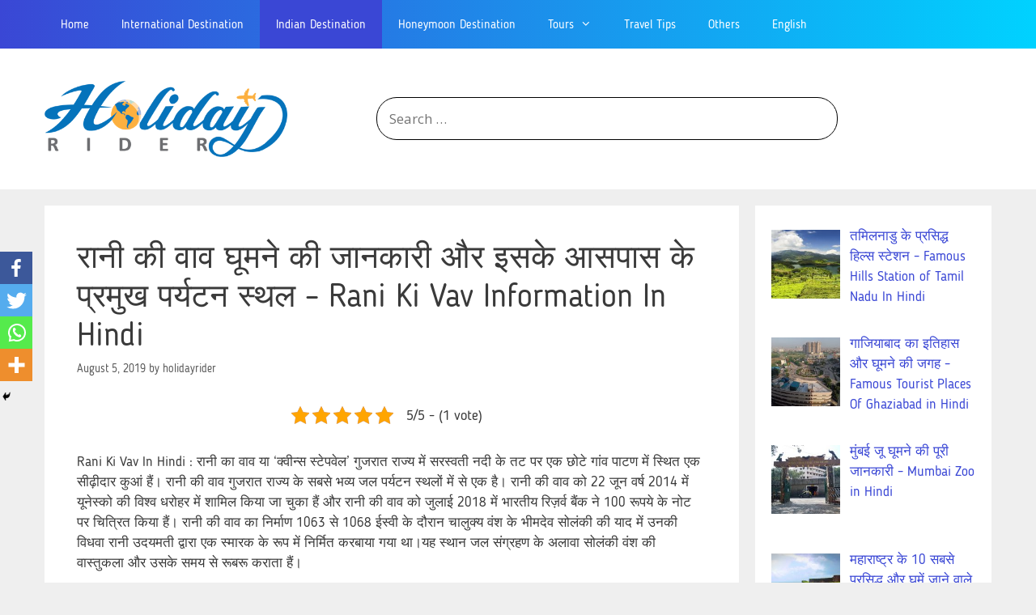

--- FILE ---
content_type: text/html; charset=UTF-8
request_url: https://hindi.holidayrider.com/rani-ki-vav-patan-information-in-hindi/
body_size: 46704
content:
<!DOCTYPE html>
<html lang="en-US">
<head>
	<meta charset="UTF-8">
	<title>रानी की वाव घूमने की जानकारी और इसके आसपास के प्रमुख पर्यटन स्थल - Rani Ki Vav Information In Hindi</title>
		<style type="text/css">
					.heateor_sss_button_instagram span.heateor_sss_svg,a.heateor_sss_instagram span.heateor_sss_svg{background:radial-gradient(circle at 30% 107%,#fdf497 0,#fdf497 5%,#fd5949 45%,#d6249f 60%,#285aeb 90%)}
											.heateor_sss_horizontal_sharing .heateor_sss_svg,.heateor_sss_standard_follow_icons_container .heateor_sss_svg{
							color: #fff;
						border-width: 0px;
			border-style: solid;
			border-color: transparent;
		}
					.heateor_sss_horizontal_sharing .heateorSssTCBackground{
				color:#666;
			}
					.heateor_sss_horizontal_sharing span.heateor_sss_svg:hover,.heateor_sss_standard_follow_icons_container span.heateor_sss_svg:hover{
						border-color: transparent;
		}
		.heateor_sss_vertical_sharing span.heateor_sss_svg,.heateor_sss_floating_follow_icons_container span.heateor_sss_svg{
							color: #fff;
						border-width: 0px;
			border-style: solid;
			border-color: transparent;
		}
				.heateor_sss_vertical_sharing .heateorSssTCBackground{
			color:#666;
		}
						.heateor_sss_vertical_sharing span.heateor_sss_svg:hover,.heateor_sss_floating_follow_icons_container span.heateor_sss_svg:hover{
						border-color: transparent;
		}
		@media screen and (max-width:783px) {.heateor_sss_vertical_sharing{display:none!important}}div.heateor_sss_mobile_footer{display:none;}@media screen and (max-width:783px){div.heateor_sss_bottom_sharing .heateorSssTCBackground{background-color:white}div.heateor_sss_bottom_sharing{width:100%!important;left:0!important;}div.heateor_sss_bottom_sharing a{width:25% !important;}div.heateor_sss_bottom_sharing .heateor_sss_svg{width: 100% !important;}div.heateor_sss_bottom_sharing div.heateorSssTotalShareCount{font-size:1em!important;line-height:28px!important}div.heateor_sss_bottom_sharing div.heateorSssTotalShareText{font-size:.7em!important;line-height:0px!important}div.heateor_sss_mobile_footer{display:block;height:40px;}.heateor_sss_bottom_sharing{padding:0!important;display:block!important;width:auto!important;bottom:-2px!important;top: auto!important;}.heateor_sss_bottom_sharing .heateor_sss_square_count{line-height:inherit;}.heateor_sss_bottom_sharing .heateorSssSharingArrow{display:none;}.heateor_sss_bottom_sharing .heateorSssTCBackground{margin-right:1.1em!important}}		</style>
		<meta name='robots' content='max-image-preview:large' />
<meta name="viewport" content="width=device-width, initial-scale=1">
<!-- This site is optimized with the Yoast SEO Premium plugin v12.6.1 - https://yoast.com/wordpress/plugins/seo/ -->
<meta name="description" content="जाने रानी की वाव घूमने की जानकारी और इसके आसपास के प्रमुख पर्यटन स्थल, रानी का वाव का इतिहास, संरचना, क्या है, कहां पर है, खुलने ओर बंद होने का समय, प्रवेश शुल्क, आकर्षण स्थल, घूमने जाने का सबसे अच्छा समय, स्थानीय भोजन, कहाँ रुके, कैसे जाये या पहुंचे, नक्शा, फोटो गैलरी, Information About Rani Ki Vav In Hindi, History, Architecture, Entry Fee, Timing, Best Time To Visit, Local Food, Where To Stay, How To Reach, Map And Images."/>
<meta name="robots" content="max-snippet:-1, max-image-preview:large, max-video-preview:-1"/>
<link rel="canonical" href="https://hindi.holidayrider.com/rani-ki-vav-patan-information-in-hindi/" />
<meta property="og:locale" content="en_US" />
<meta property="og:type" content="article" />
<meta property="og:title" content="रानी की वाव घूमने की जानकारी और इसके आसपास के प्रमुख पर्यटन स्थल - Rani Ki Vav Information In Hindi" />
<meta property="og:description" content="जाने रानी की वाव घूमने की जानकारी और इसके आसपास के प्रमुख पर्यटन स्थल, रानी का वाव का इतिहास, संरचना, क्या है, कहां पर है, खुलने ओर बंद होने का समय, प्रवेश शुल्क, आकर्षण स्थल, घूमने जाने का सबसे अच्छा समय, स्थानीय भोजन, कहाँ रुके, कैसे जाये या पहुंचे, नक्शा, फोटो गैलरी, Information About Rani Ki Vav In Hindi, History, Architecture, Entry Fee, Timing, Best Time To Visit, Local Food, Where To Stay, How To Reach, Map And Images." />
<meta property="og:url" content="https://hindi.holidayrider.com/rani-ki-vav-patan-information-in-hindi/" />
<meta property="og:site_name" content="Holidayrider.Com" />
<meta property="article:publisher" content="https://www.facebook.com/Holiday-Rider-293804258024265" />
<meta property="article:tag" content="gujarat tourism in hindi" />
<meta property="article:tag" content="Patan tourism in hindi" />
<meta property="article:section" content="Indian Destination" />
<meta property="article:published_time" content="2019-08-05T11:26:34+00:00" />
<meta property="article:modified_time" content="2021-01-30T07:29:09+00:00" />
<meta property="og:updated_time" content="2021-01-30T07:29:09+00:00" />
<meta property="og:image" content="https://hindi.holidayrider.com/wp-content/uploads/2019/08/compressed-lstq.jpg" />
<meta property="og:image:secure_url" content="https://hindi.holidayrider.com/wp-content/uploads/2019/08/compressed-lstq.jpg" />
<meta name="twitter:card" content="summary_large_image" />
<meta name="twitter:description" content="जाने रानी की वाव घूमने की जानकारी और इसके आसपास के प्रमुख पर्यटन स्थल, रानी का वाव का इतिहास, संरचना, क्या है, कहां पर है, खुलने ओर बंद होने का समय, प्रवेश शुल्क, आकर्षण स्थल, घूमने जाने का सबसे अच्छा समय, स्थानीय भोजन, कहाँ रुके, कैसे जाये या पहुंचे, नक्शा, फोटो गैलरी, Information About Rani Ki Vav In Hindi, History, Architecture, Entry Fee, Timing, Best Time To Visit, Local Food, Where To Stay, How To Reach, Map And Images." />
<meta name="twitter:title" content="रानी की वाव घूमने की जानकारी और इसके आसपास के प्रमुख पर्यटन स्थल - Rani Ki Vav Information In Hindi" />
<meta name="twitter:site" content="@riderholiday" />
<meta name="twitter:image" content="https://hindi.holidayrider.com/wp-content/uploads/2019/08/compressed-lstq.jpg" />
<meta name="twitter:creator" content="@riderholiday" />
<!-- / Yoast SEO Premium plugin. -->

<link href='https://fonts.gstatic.com' crossorigin rel='preconnect' />
<link href='https://fonts.googleapis.com' crossorigin rel='preconnect' />
<link rel="alternate" type="application/rss+xml" title="Holidayrider.Com &raquo; Feed" href="https://hindi.holidayrider.com/feed/" />
<link rel="alternate" type="application/rss+xml" title="Holidayrider.Com &raquo; Comments Feed" href="https://hindi.holidayrider.com/comments/feed/" />
<link rel="alternate" type="application/rss+xml" title="Holidayrider.Com &raquo; रानी की वाव घूमने की जानकारी और इसके आसपास के प्रमुख पर्यटन स्थल &#8211; Rani Ki Vav Information In Hindi Comments Feed" href="https://hindi.holidayrider.com/rani-ki-vav-patan-information-in-hindi/feed/" />
		<!-- This site uses the Google Analytics by MonsterInsights plugin v9.11.1 - Using Analytics tracking - https://www.monsterinsights.com/ -->
							<script src="//www.googletagmanager.com/gtag/js?id=G-3DEJXXCSV7"  data-cfasync="false" data-wpfc-render="false" async></script>
			<script data-cfasync="false" data-wpfc-render="false">
				var mi_version = '9.11.1';
				var mi_track_user = true;
				var mi_no_track_reason = '';
								var MonsterInsightsDefaultLocations = {"page_location":"https:\/\/hindi.holidayrider.com\/rani-ki-vav-patan-information-in-hindi\/"};
								if ( typeof MonsterInsightsPrivacyGuardFilter === 'function' ) {
					var MonsterInsightsLocations = (typeof MonsterInsightsExcludeQuery === 'object') ? MonsterInsightsPrivacyGuardFilter( MonsterInsightsExcludeQuery ) : MonsterInsightsPrivacyGuardFilter( MonsterInsightsDefaultLocations );
				} else {
					var MonsterInsightsLocations = (typeof MonsterInsightsExcludeQuery === 'object') ? MonsterInsightsExcludeQuery : MonsterInsightsDefaultLocations;
				}

								var disableStrs = [
										'ga-disable-G-3DEJXXCSV7',
									];

				/* Function to detect opted out users */
				function __gtagTrackerIsOptedOut() {
					for (var index = 0; index < disableStrs.length; index++) {
						if (document.cookie.indexOf(disableStrs[index] + '=true') > -1) {
							return true;
						}
					}

					return false;
				}

				/* Disable tracking if the opt-out cookie exists. */
				if (__gtagTrackerIsOptedOut()) {
					for (var index = 0; index < disableStrs.length; index++) {
						window[disableStrs[index]] = true;
					}
				}

				/* Opt-out function */
				function __gtagTrackerOptout() {
					for (var index = 0; index < disableStrs.length; index++) {
						document.cookie = disableStrs[index] + '=true; expires=Thu, 31 Dec 2099 23:59:59 UTC; path=/';
						window[disableStrs[index]] = true;
					}
				}

				if ('undefined' === typeof gaOptout) {
					function gaOptout() {
						__gtagTrackerOptout();
					}
				}
								window.dataLayer = window.dataLayer || [];

				window.MonsterInsightsDualTracker = {
					helpers: {},
					trackers: {},
				};
				if (mi_track_user) {
					function __gtagDataLayer() {
						dataLayer.push(arguments);
					}

					function __gtagTracker(type, name, parameters) {
						if (!parameters) {
							parameters = {};
						}

						if (parameters.send_to) {
							__gtagDataLayer.apply(null, arguments);
							return;
						}

						if (type === 'event') {
														parameters.send_to = monsterinsights_frontend.v4_id;
							var hookName = name;
							if (typeof parameters['event_category'] !== 'undefined') {
								hookName = parameters['event_category'] + ':' + name;
							}

							if (typeof MonsterInsightsDualTracker.trackers[hookName] !== 'undefined') {
								MonsterInsightsDualTracker.trackers[hookName](parameters);
							} else {
								__gtagDataLayer('event', name, parameters);
							}
							
						} else {
							__gtagDataLayer.apply(null, arguments);
						}
					}

					__gtagTracker('js', new Date());
					__gtagTracker('set', {
						'developer_id.dZGIzZG': true,
											});
					if ( MonsterInsightsLocations.page_location ) {
						__gtagTracker('set', MonsterInsightsLocations);
					}
										__gtagTracker('config', 'G-3DEJXXCSV7', {"forceSSL":"true","link_attribution":"true"} );
										window.gtag = __gtagTracker;										(function () {
						/* https://developers.google.com/analytics/devguides/collection/analyticsjs/ */
						/* ga and __gaTracker compatibility shim. */
						var noopfn = function () {
							return null;
						};
						var newtracker = function () {
							return new Tracker();
						};
						var Tracker = function () {
							return null;
						};
						var p = Tracker.prototype;
						p.get = noopfn;
						p.set = noopfn;
						p.send = function () {
							var args = Array.prototype.slice.call(arguments);
							args.unshift('send');
							__gaTracker.apply(null, args);
						};
						var __gaTracker = function () {
							var len = arguments.length;
							if (len === 0) {
								return;
							}
							var f = arguments[len - 1];
							if (typeof f !== 'object' || f === null || typeof f.hitCallback !== 'function') {
								if ('send' === arguments[0]) {
									var hitConverted, hitObject = false, action;
									if ('event' === arguments[1]) {
										if ('undefined' !== typeof arguments[3]) {
											hitObject = {
												'eventAction': arguments[3],
												'eventCategory': arguments[2],
												'eventLabel': arguments[4],
												'value': arguments[5] ? arguments[5] : 1,
											}
										}
									}
									if ('pageview' === arguments[1]) {
										if ('undefined' !== typeof arguments[2]) {
											hitObject = {
												'eventAction': 'page_view',
												'page_path': arguments[2],
											}
										}
									}
									if (typeof arguments[2] === 'object') {
										hitObject = arguments[2];
									}
									if (typeof arguments[5] === 'object') {
										Object.assign(hitObject, arguments[5]);
									}
									if ('undefined' !== typeof arguments[1].hitType) {
										hitObject = arguments[1];
										if ('pageview' === hitObject.hitType) {
											hitObject.eventAction = 'page_view';
										}
									}
									if (hitObject) {
										action = 'timing' === arguments[1].hitType ? 'timing_complete' : hitObject.eventAction;
										hitConverted = mapArgs(hitObject);
										__gtagTracker('event', action, hitConverted);
									}
								}
								return;
							}

							function mapArgs(args) {
								var arg, hit = {};
								var gaMap = {
									'eventCategory': 'event_category',
									'eventAction': 'event_action',
									'eventLabel': 'event_label',
									'eventValue': 'event_value',
									'nonInteraction': 'non_interaction',
									'timingCategory': 'event_category',
									'timingVar': 'name',
									'timingValue': 'value',
									'timingLabel': 'event_label',
									'page': 'page_path',
									'location': 'page_location',
									'title': 'page_title',
									'referrer' : 'page_referrer',
								};
								for (arg in args) {
																		if (!(!args.hasOwnProperty(arg) || !gaMap.hasOwnProperty(arg))) {
										hit[gaMap[arg]] = args[arg];
									} else {
										hit[arg] = args[arg];
									}
								}
								return hit;
							}

							try {
								f.hitCallback();
							} catch (ex) {
							}
						};
						__gaTracker.create = newtracker;
						__gaTracker.getByName = newtracker;
						__gaTracker.getAll = function () {
							return [];
						};
						__gaTracker.remove = noopfn;
						__gaTracker.loaded = true;
						window['__gaTracker'] = __gaTracker;
					})();
									} else {
										console.log("");
					(function () {
						function __gtagTracker() {
							return null;
						}

						window['__gtagTracker'] = __gtagTracker;
						window['gtag'] = __gtagTracker;
					})();
									}
			</script>
							<!-- / Google Analytics by MonsterInsights -->
		<script>
window._wpemojiSettings = {"baseUrl":"https:\/\/s.w.org\/images\/core\/emoji\/14.0.0\/72x72\/","ext":".png","svgUrl":"https:\/\/s.w.org\/images\/core\/emoji\/14.0.0\/svg\/","svgExt":".svg","source":{"concatemoji":"https:\/\/hindi.holidayrider.com\/wp-includes\/js\/wp-emoji-release.min.js?ver=6.2.8"}};
/*! This file is auto-generated */
!function(e,a,t){var n,r,o,i=a.createElement("canvas"),p=i.getContext&&i.getContext("2d");function s(e,t){p.clearRect(0,0,i.width,i.height),p.fillText(e,0,0);e=i.toDataURL();return p.clearRect(0,0,i.width,i.height),p.fillText(t,0,0),e===i.toDataURL()}function c(e){var t=a.createElement("script");t.src=e,t.defer=t.type="text/javascript",a.getElementsByTagName("head")[0].appendChild(t)}for(o=Array("flag","emoji"),t.supports={everything:!0,everythingExceptFlag:!0},r=0;r<o.length;r++)t.supports[o[r]]=function(e){if(p&&p.fillText)switch(p.textBaseline="top",p.font="600 32px Arial",e){case"flag":return s("\ud83c\udff3\ufe0f\u200d\u26a7\ufe0f","\ud83c\udff3\ufe0f\u200b\u26a7\ufe0f")?!1:!s("\ud83c\uddfa\ud83c\uddf3","\ud83c\uddfa\u200b\ud83c\uddf3")&&!s("\ud83c\udff4\udb40\udc67\udb40\udc62\udb40\udc65\udb40\udc6e\udb40\udc67\udb40\udc7f","\ud83c\udff4\u200b\udb40\udc67\u200b\udb40\udc62\u200b\udb40\udc65\u200b\udb40\udc6e\u200b\udb40\udc67\u200b\udb40\udc7f");case"emoji":return!s("\ud83e\udef1\ud83c\udffb\u200d\ud83e\udef2\ud83c\udfff","\ud83e\udef1\ud83c\udffb\u200b\ud83e\udef2\ud83c\udfff")}return!1}(o[r]),t.supports.everything=t.supports.everything&&t.supports[o[r]],"flag"!==o[r]&&(t.supports.everythingExceptFlag=t.supports.everythingExceptFlag&&t.supports[o[r]]);t.supports.everythingExceptFlag=t.supports.everythingExceptFlag&&!t.supports.flag,t.DOMReady=!1,t.readyCallback=function(){t.DOMReady=!0},t.supports.everything||(n=function(){t.readyCallback()},a.addEventListener?(a.addEventListener("DOMContentLoaded",n,!1),e.addEventListener("load",n,!1)):(e.attachEvent("onload",n),a.attachEvent("onreadystatechange",function(){"complete"===a.readyState&&t.readyCallback()})),(e=t.source||{}).concatemoji?c(e.concatemoji):e.wpemoji&&e.twemoji&&(c(e.twemoji),c(e.wpemoji)))}(window,document,window._wpemojiSettings);
</script>
<style>
img.wp-smiley,
img.emoji {
	display: inline !important;
	border: none !important;
	box-shadow: none !important;
	height: 1em !important;
	width: 1em !important;
	margin: 0 0.07em !important;
	vertical-align: -0.1em !important;
	background: none !important;
	padding: 0 !important;
}
</style>
	<link rel='stylesheet' id='generate-fonts-css' href='//fonts.googleapis.com/css?family=Open+Sans:300,300italic,regular,italic,600,600italic,700,700italic,800,800italic' media='all' />
<link rel='stylesheet' id='wp-block-library-css' href='https://hindi.holidayrider.com/wp-includes/css/dist/block-library/style.min.css?ver=6.2.8' media='all' />
<link rel='stylesheet' id='classic-theme-styles-css' href='https://hindi.holidayrider.com/wp-includes/css/classic-themes.min.css?ver=6.2.8' media='all' />
<style id='global-styles-inline-css'>
body{--wp--preset--color--black: #000000;--wp--preset--color--cyan-bluish-gray: #abb8c3;--wp--preset--color--white: #ffffff;--wp--preset--color--pale-pink: #f78da7;--wp--preset--color--vivid-red: #cf2e2e;--wp--preset--color--luminous-vivid-orange: #ff6900;--wp--preset--color--luminous-vivid-amber: #fcb900;--wp--preset--color--light-green-cyan: #7bdcb5;--wp--preset--color--vivid-green-cyan: #00d084;--wp--preset--color--pale-cyan-blue: #8ed1fc;--wp--preset--color--vivid-cyan-blue: #0693e3;--wp--preset--color--vivid-purple: #9b51e0;--wp--preset--color--contrast: var(--contrast);--wp--preset--color--contrast-2: var(--contrast-2);--wp--preset--color--contrast-3: var(--contrast-3);--wp--preset--color--base: var(--base);--wp--preset--color--base-2: var(--base-2);--wp--preset--color--base-3: var(--base-3);--wp--preset--color--accent: var(--accent);--wp--preset--gradient--vivid-cyan-blue-to-vivid-purple: linear-gradient(135deg,rgba(6,147,227,1) 0%,rgb(155,81,224) 100%);--wp--preset--gradient--light-green-cyan-to-vivid-green-cyan: linear-gradient(135deg,rgb(122,220,180) 0%,rgb(0,208,130) 100%);--wp--preset--gradient--luminous-vivid-amber-to-luminous-vivid-orange: linear-gradient(135deg,rgba(252,185,0,1) 0%,rgba(255,105,0,1) 100%);--wp--preset--gradient--luminous-vivid-orange-to-vivid-red: linear-gradient(135deg,rgba(255,105,0,1) 0%,rgb(207,46,46) 100%);--wp--preset--gradient--very-light-gray-to-cyan-bluish-gray: linear-gradient(135deg,rgb(238,238,238) 0%,rgb(169,184,195) 100%);--wp--preset--gradient--cool-to-warm-spectrum: linear-gradient(135deg,rgb(74,234,220) 0%,rgb(151,120,209) 20%,rgb(207,42,186) 40%,rgb(238,44,130) 60%,rgb(251,105,98) 80%,rgb(254,248,76) 100%);--wp--preset--gradient--blush-light-purple: linear-gradient(135deg,rgb(255,206,236) 0%,rgb(152,150,240) 100%);--wp--preset--gradient--blush-bordeaux: linear-gradient(135deg,rgb(254,205,165) 0%,rgb(254,45,45) 50%,rgb(107,0,62) 100%);--wp--preset--gradient--luminous-dusk: linear-gradient(135deg,rgb(255,203,112) 0%,rgb(199,81,192) 50%,rgb(65,88,208) 100%);--wp--preset--gradient--pale-ocean: linear-gradient(135deg,rgb(255,245,203) 0%,rgb(182,227,212) 50%,rgb(51,167,181) 100%);--wp--preset--gradient--electric-grass: linear-gradient(135deg,rgb(202,248,128) 0%,rgb(113,206,126) 100%);--wp--preset--gradient--midnight: linear-gradient(135deg,rgb(2,3,129) 0%,rgb(40,116,252) 100%);--wp--preset--duotone--dark-grayscale: url('#wp-duotone-dark-grayscale');--wp--preset--duotone--grayscale: url('#wp-duotone-grayscale');--wp--preset--duotone--purple-yellow: url('#wp-duotone-purple-yellow');--wp--preset--duotone--blue-red: url('#wp-duotone-blue-red');--wp--preset--duotone--midnight: url('#wp-duotone-midnight');--wp--preset--duotone--magenta-yellow: url('#wp-duotone-magenta-yellow');--wp--preset--duotone--purple-green: url('#wp-duotone-purple-green');--wp--preset--duotone--blue-orange: url('#wp-duotone-blue-orange');--wp--preset--font-size--small: 13px;--wp--preset--font-size--medium: 20px;--wp--preset--font-size--large: 36px;--wp--preset--font-size--x-large: 42px;--wp--preset--spacing--20: 0.44rem;--wp--preset--spacing--30: 0.67rem;--wp--preset--spacing--40: 1rem;--wp--preset--spacing--50: 1.5rem;--wp--preset--spacing--60: 2.25rem;--wp--preset--spacing--70: 3.38rem;--wp--preset--spacing--80: 5.06rem;--wp--preset--shadow--natural: 6px 6px 9px rgba(0, 0, 0, 0.2);--wp--preset--shadow--deep: 12px 12px 50px rgba(0, 0, 0, 0.4);--wp--preset--shadow--sharp: 6px 6px 0px rgba(0, 0, 0, 0.2);--wp--preset--shadow--outlined: 6px 6px 0px -3px rgba(255, 255, 255, 1), 6px 6px rgba(0, 0, 0, 1);--wp--preset--shadow--crisp: 6px 6px 0px rgba(0, 0, 0, 1);}:where(.is-layout-flex){gap: 0.5em;}body .is-layout-flow > .alignleft{float: left;margin-inline-start: 0;margin-inline-end: 2em;}body .is-layout-flow > .alignright{float: right;margin-inline-start: 2em;margin-inline-end: 0;}body .is-layout-flow > .aligncenter{margin-left: auto !important;margin-right: auto !important;}body .is-layout-constrained > .alignleft{float: left;margin-inline-start: 0;margin-inline-end: 2em;}body .is-layout-constrained > .alignright{float: right;margin-inline-start: 2em;margin-inline-end: 0;}body .is-layout-constrained > .aligncenter{margin-left: auto !important;margin-right: auto !important;}body .is-layout-constrained > :where(:not(.alignleft):not(.alignright):not(.alignfull)){max-width: var(--wp--style--global--content-size);margin-left: auto !important;margin-right: auto !important;}body .is-layout-constrained > .alignwide{max-width: var(--wp--style--global--wide-size);}body .is-layout-flex{display: flex;}body .is-layout-flex{flex-wrap: wrap;align-items: center;}body .is-layout-flex > *{margin: 0;}:where(.wp-block-columns.is-layout-flex){gap: 2em;}.has-black-color{color: var(--wp--preset--color--black) !important;}.has-cyan-bluish-gray-color{color: var(--wp--preset--color--cyan-bluish-gray) !important;}.has-white-color{color: var(--wp--preset--color--white) !important;}.has-pale-pink-color{color: var(--wp--preset--color--pale-pink) !important;}.has-vivid-red-color{color: var(--wp--preset--color--vivid-red) !important;}.has-luminous-vivid-orange-color{color: var(--wp--preset--color--luminous-vivid-orange) !important;}.has-luminous-vivid-amber-color{color: var(--wp--preset--color--luminous-vivid-amber) !important;}.has-light-green-cyan-color{color: var(--wp--preset--color--light-green-cyan) !important;}.has-vivid-green-cyan-color{color: var(--wp--preset--color--vivid-green-cyan) !important;}.has-pale-cyan-blue-color{color: var(--wp--preset--color--pale-cyan-blue) !important;}.has-vivid-cyan-blue-color{color: var(--wp--preset--color--vivid-cyan-blue) !important;}.has-vivid-purple-color{color: var(--wp--preset--color--vivid-purple) !important;}.has-black-background-color{background-color: var(--wp--preset--color--black) !important;}.has-cyan-bluish-gray-background-color{background-color: var(--wp--preset--color--cyan-bluish-gray) !important;}.has-white-background-color{background-color: var(--wp--preset--color--white) !important;}.has-pale-pink-background-color{background-color: var(--wp--preset--color--pale-pink) !important;}.has-vivid-red-background-color{background-color: var(--wp--preset--color--vivid-red) !important;}.has-luminous-vivid-orange-background-color{background-color: var(--wp--preset--color--luminous-vivid-orange) !important;}.has-luminous-vivid-amber-background-color{background-color: var(--wp--preset--color--luminous-vivid-amber) !important;}.has-light-green-cyan-background-color{background-color: var(--wp--preset--color--light-green-cyan) !important;}.has-vivid-green-cyan-background-color{background-color: var(--wp--preset--color--vivid-green-cyan) !important;}.has-pale-cyan-blue-background-color{background-color: var(--wp--preset--color--pale-cyan-blue) !important;}.has-vivid-cyan-blue-background-color{background-color: var(--wp--preset--color--vivid-cyan-blue) !important;}.has-vivid-purple-background-color{background-color: var(--wp--preset--color--vivid-purple) !important;}.has-black-border-color{border-color: var(--wp--preset--color--black) !important;}.has-cyan-bluish-gray-border-color{border-color: var(--wp--preset--color--cyan-bluish-gray) !important;}.has-white-border-color{border-color: var(--wp--preset--color--white) !important;}.has-pale-pink-border-color{border-color: var(--wp--preset--color--pale-pink) !important;}.has-vivid-red-border-color{border-color: var(--wp--preset--color--vivid-red) !important;}.has-luminous-vivid-orange-border-color{border-color: var(--wp--preset--color--luminous-vivid-orange) !important;}.has-luminous-vivid-amber-border-color{border-color: var(--wp--preset--color--luminous-vivid-amber) !important;}.has-light-green-cyan-border-color{border-color: var(--wp--preset--color--light-green-cyan) !important;}.has-vivid-green-cyan-border-color{border-color: var(--wp--preset--color--vivid-green-cyan) !important;}.has-pale-cyan-blue-border-color{border-color: var(--wp--preset--color--pale-cyan-blue) !important;}.has-vivid-cyan-blue-border-color{border-color: var(--wp--preset--color--vivid-cyan-blue) !important;}.has-vivid-purple-border-color{border-color: var(--wp--preset--color--vivid-purple) !important;}.has-vivid-cyan-blue-to-vivid-purple-gradient-background{background: var(--wp--preset--gradient--vivid-cyan-blue-to-vivid-purple) !important;}.has-light-green-cyan-to-vivid-green-cyan-gradient-background{background: var(--wp--preset--gradient--light-green-cyan-to-vivid-green-cyan) !important;}.has-luminous-vivid-amber-to-luminous-vivid-orange-gradient-background{background: var(--wp--preset--gradient--luminous-vivid-amber-to-luminous-vivid-orange) !important;}.has-luminous-vivid-orange-to-vivid-red-gradient-background{background: var(--wp--preset--gradient--luminous-vivid-orange-to-vivid-red) !important;}.has-very-light-gray-to-cyan-bluish-gray-gradient-background{background: var(--wp--preset--gradient--very-light-gray-to-cyan-bluish-gray) !important;}.has-cool-to-warm-spectrum-gradient-background{background: var(--wp--preset--gradient--cool-to-warm-spectrum) !important;}.has-blush-light-purple-gradient-background{background: var(--wp--preset--gradient--blush-light-purple) !important;}.has-blush-bordeaux-gradient-background{background: var(--wp--preset--gradient--blush-bordeaux) !important;}.has-luminous-dusk-gradient-background{background: var(--wp--preset--gradient--luminous-dusk) !important;}.has-pale-ocean-gradient-background{background: var(--wp--preset--gradient--pale-ocean) !important;}.has-electric-grass-gradient-background{background: var(--wp--preset--gradient--electric-grass) !important;}.has-midnight-gradient-background{background: var(--wp--preset--gradient--midnight) !important;}.has-small-font-size{font-size: var(--wp--preset--font-size--small) !important;}.has-medium-font-size{font-size: var(--wp--preset--font-size--medium) !important;}.has-large-font-size{font-size: var(--wp--preset--font-size--large) !important;}.has-x-large-font-size{font-size: var(--wp--preset--font-size--x-large) !important;}
.wp-block-navigation a:where(:not(.wp-element-button)){color: inherit;}
:where(.wp-block-columns.is-layout-flex){gap: 2em;}
.wp-block-pullquote{font-size: 1.5em;line-height: 1.6;}
</style>
<link rel='stylesheet' id='wordroid-css' href='https://hindi.holidayrider.com/wp-content/plugins/WorDroid-Plugin-master/public/css/wordroid-public.css?ver=1.0.0' media='all' />
<link rel='stylesheet' id='contact-form-7-css' href='https://hindi.holidayrider.com/wp-content/plugins/contact-form-7/includes/css/styles.css?ver=5.7.6' media='all' />
<link rel='stylesheet' id='kk-star-ratings-css' href='https://hindi.holidayrider.com/wp-content/plugins/kk-star-ratings/src/core/public/css/kk-star-ratings.min.css?ver=5.4.3' media='all' />
<link rel='stylesheet' id='bg-shce-genericons-css' href='https://hindi.holidayrider.com/wp-content/plugins/show-hidecollapse-expand/assets/css/genericons/genericons.css?ver=6.2.8' media='all' />
<link rel='stylesheet' id='bg-show-hide-css' href='https://hindi.holidayrider.com/wp-content/plugins/show-hidecollapse-expand/assets/css/bg-show-hide.css?ver=6.2.8' media='all' />
<link rel='stylesheet' id='generate-style-grid-css' href='https://hindi.holidayrider.com/wp-content/themes/generatepress/assets/css/unsemantic-grid.min.css?ver=3.3.0' media='all' />
<link rel='stylesheet' id='generate-style-css' href='https://hindi.holidayrider.com/wp-content/themes/generatepress/assets/css/style.min.css?ver=3.3.0' media='all' />
<style id='generate-style-inline-css'>
body{background-color:#efefef;color:#3a3a3a;}a{color:#3a47d5;}a:hover, a:focus, a:active{color:#000000;}body .grid-container{max-width:1170px;}.wp-block-group__inner-container{max-width:1170px;margin-left:auto;margin-right:auto;}.site-header .header-image{width:300px;}.generate-back-to-top{font-size:20px;border-radius:3px;position:fixed;bottom:30px;right:30px;line-height:40px;width:40px;text-align:center;z-index:10;transition:opacity 300ms ease-in-out;opacity:0.1;transform:translateY(1000px);}.generate-back-to-top__show{opacity:1;transform:translateY(0);}:root{--contrast:#222222;--contrast-2:#575760;--contrast-3:#b2b2be;--base:#f0f0f0;--base-2:#f7f8f9;--base-3:#ffffff;--accent:#1e73be;}:root .has-contrast-color{color:var(--contrast);}:root .has-contrast-background-color{background-color:var(--contrast);}:root .has-contrast-2-color{color:var(--contrast-2);}:root .has-contrast-2-background-color{background-color:var(--contrast-2);}:root .has-contrast-3-color{color:var(--contrast-3);}:root .has-contrast-3-background-color{background-color:var(--contrast-3);}:root .has-base-color{color:var(--base);}:root .has-base-background-color{background-color:var(--base);}:root .has-base-2-color{color:var(--base-2);}:root .has-base-2-background-color{background-color:var(--base-2);}:root .has-base-3-color{color:var(--base-3);}:root .has-base-3-background-color{background-color:var(--base-3);}:root .has-accent-color{color:var(--accent);}:root .has-accent-background-color{background-color:var(--accent);}body, button, input, select, textarea{font-family:"Open Sans", sans-serif;}body{line-height:1.5;}.entry-content > [class*="wp-block-"]:not(:last-child):not(.wp-block-heading){margin-bottom:1.5em;}.main-title{font-size:45px;}.main-navigation .main-nav ul ul li a{font-size:14px;}.sidebar .widget, .footer-widgets .widget{font-size:17px;}h1{font-weight:300;font-size:40px;}h2{font-weight:300;font-size:30px;}h3{font-size:20px;}h4{font-size:inherit;}h5{font-size:inherit;}@media (max-width:768px){.main-title{font-size:20px;}h1{font-size:30px;}h2{font-size:25px;}}.top-bar{background-color:#636363;color:#ffffff;}.top-bar a{color:#ffffff;}.top-bar a:hover{color:#303030;}.site-header{background-color:#ffffff;color:#3a3a3a;}.site-header a{color:#3a3a3a;}.main-title a,.main-title a:hover{color:#3a3a3a;}.site-description{color:#757575;}.main-navigation,.main-navigation ul ul{background-color:#222222;}.main-navigation .main-nav ul li a, .main-navigation .menu-toggle, .main-navigation .menu-bar-items{color:#ffffff;}.main-navigation .main-nav ul li:not([class*="current-menu-"]):hover > a, .main-navigation .main-nav ul li:not([class*="current-menu-"]):focus > a, .main-navigation .main-nav ul li.sfHover:not([class*="current-menu-"]) > a, .main-navigation .menu-bar-item:hover > a, .main-navigation .menu-bar-item.sfHover > a{color:#ffffff;background-color:#3a47d5;}button.menu-toggle:hover,button.menu-toggle:focus,.main-navigation .mobile-bar-items a,.main-navigation .mobile-bar-items a:hover,.main-navigation .mobile-bar-items a:focus{color:#ffffff;}.main-navigation .main-nav ul li[class*="current-menu-"] > a{color:#ffffff;background-color:#3a47d5;}.navigation-search input[type="search"],.navigation-search input[type="search"]:active, .navigation-search input[type="search"]:focus, .main-navigation .main-nav ul li.search-item.active > a, .main-navigation .menu-bar-items .search-item.active > a{color:#ffffff;background-color:#3a47d5;}.main-navigation ul ul{background-color:#3a47d5;}.main-navigation .main-nav ul ul li a{color:#ffffff;}.main-navigation .main-nav ul ul li:not([class*="current-menu-"]):hover > a,.main-navigation .main-nav ul ul li:not([class*="current-menu-"]):focus > a, .main-navigation .main-nav ul ul li.sfHover:not([class*="current-menu-"]) > a{color:#ffffff;background-color:#3a47d5;}.main-navigation .main-nav ul ul li[class*="current-menu-"] > a{color:#ffffff;background-color:#3a47d5;}.separate-containers .inside-article, .separate-containers .comments-area, .separate-containers .page-header, .one-container .container, .separate-containers .paging-navigation, .inside-page-header{background-color:#ffffff;}.entry-meta{color:#595959;}.entry-meta a{color:#595959;}.entry-meta a:hover{color:#1e73be;}.sidebar .widget{background-color:#ffffff;}.sidebar .widget .widget-title{color:#000000;}.footer-widgets{color:#eeeeee;background-color:#3a47d5;}.footer-widgets a{color:#eeeeee;}.footer-widgets a:hover{color:#ffffff;}.footer-widgets .widget-title{color:#eeeeee;}.site-info{color:#eeeeee;background-color:#222222;}.site-info a{color:#ffffff;}.site-info a:hover{color:#606060;}.footer-bar .widget_nav_menu .current-menu-item a{color:#606060;}input[type="text"],input[type="email"],input[type="url"],input[type="password"],input[type="search"],input[type="tel"],input[type="number"],textarea,select{color:#666666;background-color:#fafafa;border-color:#cccccc;}input[type="text"]:focus,input[type="email"]:focus,input[type="url"]:focus,input[type="password"]:focus,input[type="search"]:focus,input[type="tel"]:focus,input[type="number"]:focus,textarea:focus,select:focus{color:#666666;background-color:#ffffff;border-color:#bfbfbf;}button,html input[type="button"],input[type="reset"],input[type="submit"],a.button,a.wp-block-button__link:not(.has-background){color:#ffffff;background-color:#23aef4;}button:hover,html input[type="button"]:hover,input[type="reset"]:hover,input[type="submit"]:hover,a.button:hover,button:focus,html input[type="button"]:focus,input[type="reset"]:focus,input[type="submit"]:focus,a.button:focus,a.wp-block-button__link:not(.has-background):active,a.wp-block-button__link:not(.has-background):focus,a.wp-block-button__link:not(.has-background):hover{color:#ffffff;background-color:#161616;}a.generate-back-to-top{background-color:#3a47d5;color:#ffffff;}a.generate-back-to-top:hover,a.generate-back-to-top:focus{background-color:#3a47d5;color:#ffffff;}:root{--gp-search-modal-bg-color:var(--base-3);--gp-search-modal-text-color:var(--contrast);--gp-search-modal-overlay-bg-color:rgba(0,0,0,0.2);}@media (max-width: 768px){.main-navigation .menu-bar-item:hover > a, .main-navigation .menu-bar-item.sfHover > a{background:none;color:#ffffff;}}.inside-top-bar{padding:10px;}.inside-header{padding:40px;}.site-main .wp-block-group__inner-container{padding:40px;}.entry-content .alignwide, body:not(.no-sidebar) .entry-content .alignfull{margin-left:-40px;width:calc(100% + 80px);max-width:calc(100% + 80px);}.rtl .menu-item-has-children .dropdown-menu-toggle{padding-left:20px;}.rtl .main-navigation .main-nav ul li.menu-item-has-children > a{padding-right:20px;}.site-info{padding:40px;}@media (max-width:768px){.separate-containers .inside-article, .separate-containers .comments-area, .separate-containers .page-header, .separate-containers .paging-navigation, .one-container .site-content, .inside-page-header{padding:30px;}.site-main .wp-block-group__inner-container{padding:30px;}.site-info{padding-right:10px;padding-left:10px;}.entry-content .alignwide, body:not(.no-sidebar) .entry-content .alignfull{margin-left:-30px;width:calc(100% + 60px);max-width:calc(100% + 60px);}}.one-container .sidebar .widget{padding:0px;}@media (max-width: 768px){.main-navigation .menu-toggle,.main-navigation .mobile-bar-items,.sidebar-nav-mobile:not(#sticky-placeholder){display:block;}.main-navigation ul,.gen-sidebar-nav{display:none;}[class*="nav-float-"] .site-header .inside-header > *{float:none;clear:both;}}
.navigation-branding .main-title{font-weight:bold;text-transform:none;font-size:45px;}@media (max-width: 768px){.navigation-branding .main-title{font-size:20px;}}
.main-navigation .main-nav ul li a,.menu-toggle,.main-navigation .mobile-bar-items a{transition: line-height 300ms ease}.main-navigation.toggled .main-nav > ul{background-color: #222222}
.main-navigation.slideout-navigation .main-nav > ul > li > a{line-height:49px;}
</style>
<link rel='stylesheet' id='generate-mobile-style-css' href='https://hindi.holidayrider.com/wp-content/themes/generatepress/assets/css/mobile.min.css?ver=3.3.0' media='all' />
<link rel='stylesheet' id='generate-font-icons-css' href='https://hindi.holidayrider.com/wp-content/themes/generatepress/assets/css/components/font-icons.min.css?ver=3.3.0' media='all' />
<link rel='stylesheet' id='font-awesome-css' href='https://hindi.holidayrider.com/wp-content/themes/generatepress/assets/css/components/font-awesome.min.css?ver=4.7' media='all' />
<link rel='stylesheet' id='recent-posts-widget-with-thumbnails-public-style-css' href='https://hindi.holidayrider.com/wp-content/plugins/recent-posts-widget-with-thumbnails/public.css?ver=7.1.1' media='all' />
<link rel='stylesheet' id='heateor_sss_frontend_css-css' href='https://hindi.holidayrider.com/wp-content/plugins/sassy-social-share/public/css/sassy-social-share-public.css?ver=3.3.51' media='all' />
<link rel='stylesheet' id='jquery-lazyloadxt-spinner-css-css' href='//hindi.holidayrider.com/wp-content/plugins/a3-lazy-load/assets/css/jquery.lazyloadxt.spinner.css?ver=6.2.8' media='all' />
<link rel='stylesheet' id='a3a3_lazy_load-css' href='//hindi.holidayrider.com/wp-content/uploads/sass/a3_lazy_load.min.css?ver=1575275468' media='all' />
<link rel='stylesheet' id='generate-blog-columns-css' href='https://hindi.holidayrider.com/wp-content/plugins/gp-premium/blog/functions/css/columns.min.css?ver=1.12.3' media='all' />
<link rel='stylesheet' id='generate-sticky-css' href='https://hindi.holidayrider.com/wp-content/plugins/gp-premium/menu-plus/functions/css/sticky.min.css?ver=1.12.3' media='all' />
<link rel='stylesheet' id='generate-offside-css' href='https://hindi.holidayrider.com/wp-content/plugins/gp-premium/menu-plus/functions/css/offside.min.css?ver=1.12.3' media='all' />
<style id='generate-offside-inline-css'>
.slideout-navigation.main-navigation .main-nav ul li a{font-weight:normal;text-transform:none;}.slideout-navigation, .slideout-navigation a{color:#ffffff;}.slideout-navigation button.slideout-exit{color:#ffffff;padding-left:20px;padding-right:20px;}.slideout-navigation .dropdown-menu-toggle:before{content:"\f107";}.slideout-navigation .sfHover > a .dropdown-menu-toggle:before{content:"\f106";}
</style>
<link rel='stylesheet' id='gp-premium-icons-css' href='https://hindi.holidayrider.com/wp-content/plugins/gp-premium/general/icons/icons.min.css?ver=1.12.3' media='all' />
<link rel='stylesheet' id='generate-navigation-branding-css' href='https://hindi.holidayrider.com/wp-content/plugins/gp-premium/menu-plus/functions/css/navigation-branding.min.css?ver=1.12.3' media='all' />
<style id='generate-navigation-branding-inline-css'>
@media (max-width: 768px){.site-header, #site-navigation, #sticky-navigation{display:none !important;opacity:0.0;}#mobile-header{display:block !important;width:100% !important;}#mobile-header .main-nav > ul{display:none;}#mobile-header.toggled .main-nav > ul, #mobile-header .menu-toggle, #mobile-header .mobile-bar-items{display:block;}#mobile-header .main-nav{-ms-flex:0 0 100%;flex:0 0 100%;-webkit-box-ordinal-group:5;-ms-flex-order:4;order:4;}}.navigation-branding img, .site-logo.mobile-header-logo img{height:60px;width:auto;}.navigation-branding .main-title{line-height:60px;}@media (max-width: 1180px){#site-navigation .navigation-branding, #sticky-navigation .navigation-branding{margin-left:10px;}}@media (max-width: 768px){.main-navigation:not(.slideout-navigation) .main-nav{-ms-flex:0 0 100%;flex:0 0 100%;}.main-navigation:not(.slideout-navigation) .inside-navigation{-ms-flex-wrap:wrap;flex-wrap:wrap;display:-webkit-box;display:-ms-flexbox;display:flex;}.nav-aligned-center .navigation-branding, .nav-aligned-left .navigation-branding{margin-right:auto;}.nav-aligned-center  .main-navigation.has-branding:not(.slideout-navigation) .inside-navigation .main-nav,.nav-aligned-center  .main-navigation.has-sticky-branding.navigation-stick .inside-navigation .main-nav,.nav-aligned-left  .main-navigation.has-branding:not(.slideout-navigation) .inside-navigation .main-nav,.nav-aligned-left  .main-navigation.has-sticky-branding.navigation-stick .inside-navigation .main-nav{margin-right:0px;}}
</style>
<script src='https://hindi.holidayrider.com/wp-includes/js/jquery/jquery.min.js?ver=3.6.4' id='jquery-core-js'></script>
<script src='https://hindi.holidayrider.com/wp-includes/js/jquery/jquery-migrate.min.js?ver=3.4.0' id='jquery-migrate-js'></script>
<script src='https://hindi.holidayrider.com/wp-content/plugins/google-analytics-for-wordpress/assets/js/frontend-gtag.min.js?ver=9.11.1' id='monsterinsights-frontend-script-js'></script>
<script data-cfasync="false" data-wpfc-render="false" id='monsterinsights-frontend-script-js-extra'>var monsterinsights_frontend = {"js_events_tracking":"true","download_extensions":"doc,pdf,ppt,zip,xls,docx,pptx,xlsx","inbound_paths":"[{\"path\":\"\\\/go\\\/\",\"label\":\"affiliate\"},{\"path\":\"\\\/recommend\\\/\",\"label\":\"affiliate\"}]","home_url":"https:\/\/hindi.holidayrider.com","hash_tracking":"false","v4_id":"G-3DEJXXCSV7"};</script>
<script src='https://hindi.holidayrider.com/wp-content/plugins/WorDroid-Plugin-master/public/js/wordroid-public.js?ver=1.0.0' id='wordroid-js'></script>
<link rel="https://api.w.org/" href="https://hindi.holidayrider.com/wp-json/" /><link rel="alternate" type="application/json" href="https://hindi.holidayrider.com/wp-json/wp/v2/posts/19953" /><link rel="EditURI" type="application/rsd+xml" title="RSD" href="https://hindi.holidayrider.com/xmlrpc.php?rsd" />
<link rel="wlwmanifest" type="application/wlwmanifest+xml" href="https://hindi.holidayrider.com/wp-includes/wlwmanifest.xml" />
<meta name="generator" content="WordPress 6.2.8" />
<link rel='shortlink' href='https://hindi.holidayrider.com/?p=19953' />
<link rel="alternate" type="application/json+oembed" href="https://hindi.holidayrider.com/wp-json/oembed/1.0/embed?url=https%3A%2F%2Fhindi.holidayrider.com%2Frani-ki-vav-patan-information-in-hindi%2F" />
<link rel="alternate" type="text/xml+oembed" href="https://hindi.holidayrider.com/wp-json/oembed/1.0/embed?url=https%3A%2F%2Fhindi.holidayrider.com%2Frani-ki-vav-patan-information-in-hindi%2F&#038;format=xml" />
<!-- start Simple Custom CSS and JS -->
<script>
    (function(c,l,a,r,i,t,y){
        c[a]=c[a]||function(){(c[a].q=c[a].q||[]).push(arguments)};
        t=l.createElement(r);t.async=1;t.src="https://www.clarity.ms/tag/"+i;
        y=l.getElementsByTagName(r)[0];y.parentNode.insertBefore(t,y);
    })(window, document, "clarity", "script", "4vkatuw492");
</script>
<!-- end Simple Custom CSS and JS -->


<script type="application/ld+json" class="saswp-schema-markup-output">
[{"@context":"https://schema.org/","@graph":[{"@context":"https://schema.org/","@type":"SiteNavigationElement","@id":"https://hindi.holidayrider.com#Main New","name":"Home","url":"https://hindi.holidayrider.com/"},{"@context":"https://schema.org/","@type":"SiteNavigationElement","@id":"https://hindi.holidayrider.com#Main New","name":"International Destination","url":"https://hindi.holidayrider.com/category/international-destination/"},{"@context":"https://schema.org/","@type":"SiteNavigationElement","@id":"https://hindi.holidayrider.com#Main New","name":"Indian Destination","url":"https://hindi.holidayrider.com/category/indian-destination/"},{"@context":"https://schema.org/","@type":"SiteNavigationElement","@id":"https://hindi.holidayrider.com#Main New","name":"Honeymoon Destination","url":"https://hindi.holidayrider.com/category/honeymoon-destination/"},{"@context":"https://schema.org/","@type":"SiteNavigationElement","@id":"https://hindi.holidayrider.com#Main New","name":"Tours","url":"https://hindi.holidayrider.com/category/tours/"},{"@context":"https://schema.org/","@type":"SiteNavigationElement","@id":"https://hindi.holidayrider.com#Main New","name":"Adventure Tour","url":"https://hindi.holidayrider.com/category/tours/adventure-tour/"},{"@context":"https://schema.org/","@type":"SiteNavigationElement","@id":"https://hindi.holidayrider.com#Main New","name":"Short Tours","url":"https://hindi.holidayrider.com/category/tours/short-tours/"},{"@context":"https://schema.org/","@type":"SiteNavigationElement","@id":"https://hindi.holidayrider.com#Main New","name":"Travel Tips","url":"https://hindi.holidayrider.com/category/travel-tips/"},{"@context":"https://schema.org/","@type":"SiteNavigationElement","@id":"https://hindi.holidayrider.com#Main New","name":"Others","url":"https://hindi.holidayrider.com/category/others/"},{"@context":"https://schema.org/","@type":"SiteNavigationElement","@id":"https://hindi.holidayrider.com#Main New","name":"English","url":"https://holidayrider.com/"}]},

{"@context":"https://schema.org/","@type":"BreadcrumbList","@id":"https://hindi.holidayrider.com/rani-ki-vav-patan-information-in-hindi/#breadcrumb","itemListElement":[{"@type":"ListItem","position":1,"item":{"@id":"https://hindi.holidayrider.com","name":"Holidayrider.Com"}},{"@type":"ListItem","position":2,"item":{"@id":"https://hindi.holidayrider.com/category/indian-destination/","name":"Indian Destination"}},{"@type":"ListItem","position":3,"item":{"@id":"https://hindi.holidayrider.com/rani-ki-vav-patan-information-in-hindi/","name":"रानी की वाव घूमने की जानकारी और इसके आसपास के प्रमुख पर्यटन स्थल - Rani Ki Vav Information In Hindi"}}]},

{"@context":"https://schema.org/","@type":"Book","@id":"https://hindi.holidayrider.com/rani-ki-vav-patan-information-in-hindi/#Book","name":"रानी की वाव घूमने की जानकारी और इसके आसपास के प्रमुख पर्यटन स्थल &#8211; Rani Ki Vav Information In Hindi","aggregateRating":{"@type":"AggregateRating","bestRating":"5","ratingCount":1,"ratingValue":5},"image":{"@type":"ImageObject","@id":"https://hindi.holidayrider.com/rani-ki-vav-patan-information-in-hindi/#primaryimage","url":"https://hindi.holidayrider.com/wp-content/uploads/2019/10/Google-Hindi.jpg","width":"1080","height":"608"}},

{"@context":"https://schema.org/","@type":"Article","@id":"https://hindi.holidayrider.com/rani-ki-vav-patan-information-in-hindi/#Article","url":"https://hindi.holidayrider.com/rani-ki-vav-patan-information-in-hindi/","inLanguage":"en-US","mainEntityOfPage":"https://hindi.holidayrider.com/rani-ki-vav-patan-information-in-hindi/","headline":"रानी की वाव घूमने की जानकारी और इसके आसपास के प्रमुख पर्यटन स्थल - Rani Ki Vav Information In Hindi","description":"जाने रानी की वाव घूमने की जानकारी और इसके आसपास के प्रमुख पर्यटन स्थल, रानी का वाव का इतिहास, संरचना, क्या है, कहां पर है, खुलने ओर बंद होने का समय, प्रवेश शुल्क, आकर्षण स्थल, घूमने जाने का सबसे अच्छा समय, स्थानीय भोजन, कहाँ रुके, कैसे जाये या पहुंचे, नक्शा, फोटो गैलरी, Information About Rani Ki Vav In Hindi, History, Architecture, Entry Fee, Timing, Best Time To Visit, Local Food, Where To Stay, How To Reach, Map And Images.","articleBody":"Rani Ki Vav In Hindi : रानी का वाव या 'क्वीन्स स्टेपवेल' गुजरात राज्य में सरस्वती नदी के तट पर एक छोटे गांव पाटण में स्थित एक सीढ़ीदार कुआं हैं। रानी की वाव गुजरात राज्य के सबसे भव्य जल पर्यटन स्थलों में से एक है। रानी की वाव को 22 जून वर्ष 2014 में यूनेस्को की विश्व धरोहर में शामिल किया जा चुका हैं और रानी की वाव को जुलाई 2018 में भारतीय रिज़र्व बैंक ने 100 रूपये के नोट पर चित्रित किया हैं। रानी की वाव का निर्माण 1063 से 1068 ईस्वी के दौरान चालुक्य वंश के भीमदेव सोलंकी की याद में उनकी विधवा रानी उदयमती द्वारा एक स्मारक के रूप में निर्मित करबाया गया था।यह स्थान जल संग्रहण के अलावा सोलंकी वंश की वास्तुकला और उसके समय से रूबरू कराता हैं।    माना जाता हैं कि पुराने समय में कुए के पानी का बहुत महत्व था यह औषधीय गुणों से संपन रहता था और बुखार जैसी बीमारियों के लिए उपयुक्त साबित होता था। रानी की वाव में भगवान विष्णु की प्रतिमाओं की आकर्षित नक्काशी देखने को मिलती हैं। पर्यटकों द्वारा रानी की वाव की यात्रा भारी संख्या में की जाती हैं। आप भी रानी की वाव की यात्रा या इसके बारे में जानना चाहते हैं तो हमारे इस लेख को पूरा जरूर पढ़े -      रानी का वाव का इतिहास - Rani Ka Vav History In Hindi  रानी की वाव की संरचना - Rani Ki Vav Architecture In Hindi  रानी की वाव क्या है – Rani Ki Vav Kya Hain  रानी की वाव कहां पर है - Rani Ki Vav Kaha Hai  रानी की वाव खुलने ओर बंद होने का समय - Rani Ki Vav Timing In Hindi  रानी की वाव का प्रवेश शुल्क – Rani Ki Vav Entry Fee In Hindi  रानी की वाव के आसपास के प्रमुख पर्यटन और आकर्षण स्थल – Best Places To Visit Near Rani Ki Vav In Hindi       \tसहस्त्रलिंग तालाब पाटन - Sahasralinga Talav Patan Gujarat In Hindi   \tपटोला साड़ी गुजरात - Patola Saree Making Unit In Hindi   \tपाटन के प्रसिद्ध मंदिर - Temples Of Patan In Hindi   \tपाटन का शोपिंग मार्किट - Shopping In Patan In Hindi   \tखान सरोवर - Khan Sarovar Patan Gujarat In Hindi   \tहेमचंद्राचार्य ज्ञान मंदिर – Hemchandracharya Gyan Mandir In Hindi    रानी की वाव घूमने जाने का सबसे अच्छा समय - Best Time To Visit Rani Ki Vav In Hindi  रानी की वाव में खाने के लिए स्थानीय भोजन – Local Food Of Rani Vav In Hindi  रानी की वाव की यात्रा में कहाँ रुके – Where To Stay Near Rani Ki Vav In Hindi  रानी की वाव कैसे जाये – How To Reach Rani Ki Vav In Hindi       \tरानी की वाव फ्लाइट से कैसे पहुंचे – How To Reach Rani Ki Vav By Flight In Hindi   \tट्रेन से रानी की वाव कैसे जाये – How To Reach Rani Ki Vav By Train In Hindi   \tरानी की वाव कैसे पहुंचे बस से – How To Reach Rani Ki Vav By Bus In Hindi    रानी की वाव का नक्शा - Rani Ki Vav Map  रानी की वाव की फोटो गैलरी - Rani Ki Vav Images    1. रानी का वाव का इतिहास - Rani Ka Vav History In Hindi      रानी की वाव के इतिहास के बारे में ऐसा माना जाता है कि इस भव्य संरचना का निर्माण (1022 से 1063 ई) भीमदेव प्रथम की विधवा रानी उदयमती द्वारा (जोकि सोलंकी वंश की थी) करबाया गया था। रानी की वाव का निर्माण कार्य 1050 ईस्वी के आसपास शुरू हुआ और 1304 ईस्वी के आसपास पूरा हुआ था। लेकिन वर्ष 1980 के दौरान भारतीय पुरातत्व सर्वेक्षण ने नक्काशी के साथ-साथ इसकी खुदाई कार्य भी करबाया हैं। वर्तमान में यह मानव निर्मित पर्यटन स्थल के रूप में जाना जाता हैं।  2. रानी की वाव की संरचना - Rani Ki Vav Architecture In Hindi   Image Credit: Jyotirmay Buch    रानी की वाव सोलंकी वंश की आकर्षित वास्तुकला का नमूना प्रस्तुत करती हैं साथ ही साथ विशिष्ट मारू-गुर्जर वास्तुकला शैली को दर्शाती है। रानी की वाव कुआँ पांच सौ से अधिक प्रमुख मूर्तियों और एक हजार से अधिक अन्य धार्मिक और पौराणिक आकृतियों को प्रस्तुत करता हैं। इसके अलावा उच्च कलात्मक गुणवत्ता के साथ-साथ मूर्तिकला पैनल से सजी सीढ़ियों को सातवें स्तर पर अलग किया जाता है जोकि अक्सर साहित्यिक कार्यों को संदर्भित करती हैं। पूर्व-पश्चिम दिशा की ओर उन्मुख चौकोर आयताकार टैंक 23 मीटर की गहराई की ओर जाता है।    यह कुआँ धार्मिक महत्व भी रखता है और इसलिए पानी की पवित्रता बनाएं रखने के लिए इसे उल्टे मंदिर के रूप में बनाया गया है। रानी की वाव कई प्रकार की धार्मिक संरचनाओ को दर्शाता हैं जिसमे वामन, वरही, कल्कि, राम, कृष्ण, नरसिंह जैसे भगवान विष्णु के विभिन्न रूपों को दर्शाया गया है।    और पढ़े: दमन के मशहूर पर्यटन स्थलों की जानकारी   3. रानी की वाव क्या है – Rani Ki Vav Kya Hain   Image Credit: Nisha Shah    रानी की वाव एक प्राचीन सीढ़ीदार कुआ हैं।  4. रानी की वाव कहां पर है - Rani Ki Vav Kaha Hai  रानी की वाव भारत के गुजरात राज्य के पाटन क्षेत्र में स्थित एक प्राचीन सीढ़ीदार कुआ हैं।  5. रानी की वाव खुलने ओर बंद होने का समय - Rani Ki Vav Timing In Hindi  रानी की वाव पर्यटकों के लिए सुबह 8:30 से शाम के 7 बजे तक खुला रहता हैं।  6. रानी की वाव का प्रवेश शुल्क – Rani Ki Vav Entry Fee In Hindi   Image Credit: Ashutosh Dwivedi    रानी की वाव पर्यटकों के लिए बिल्कुल निशुल्क रहता हैं, यहाँ आने वाले पर्यटकों को किसी भी प्रकार का कोई प्रवेश शुल्क नही देना पड़ता हैं।    और पढ़े: सोमनाथ मंदिर का इतिहास और रोचक तथ्य  7. रानी की वाव के आसपास के प्रमुख पर्यटन और आकर्षण स्थल – Best Places To Visit Near Rani Ki Vav In Hindi  रानी की वाव की यात्रा पर आने वाले पर्यटक इसके आसपास के आकर्षित स्थलों की यात्रा करना भी बहुत पसंद करते हैं। आइयें हम आपको रानी की वाव के नजदीकी पर्यटन स्थल की जानकारी देते हैं।  7.1 सहस्त्रलिंग तालाब पाटन - Sahasralinga Talav Patan Gujarat In Hindi      सहस्त्रलिंग तालाब पाटन के उत्तर पश्चिम में स्थित 11 वीं शताब्दी के अंत में चालुक्य वंश के राजा सिद्धराज जय सिंह के द्वारा निर्मित किया गया एक कृत्रिम जल भंडारण स्थान है। सरस्वती नदी के जल से इसे भरा जाता हैं। ऐसा माना जाता हैं कि इस तालाब को खोदने वाली एक खूबसूरत महिला के श्राप के कारण राजा की मृत्यु बिना संतान के ही हो गई थी। तालाब के आसपास कई देवी देवताओं के मंदिर बने हुए हैं। रानी की वाव की यात्रा पर आने वाले पर्यटक पाटन के सहस्त्रलिंग तालाब घूमने के लिए जरूर आते हैं।  7.2 पटोला साड़ी गुजरात - Patola Saree Making Unit In Hindi      पटोला साड़ी हाथो से बनी हुई आकर्षित और खूबसूरत होती हैं जोकि दुनिया भर में प्रसिद्ध हैं। पाटन को पटोला कलाकारों का घर भी कहा जाता है। यह स्थान महिलाओं के बीच सबसे अधिक लौकप्रिय स्थान हैं। पटोला साडी की शुरुआत करने में बहुत अधिक समय लगता हैं और इसकी बुनाई बहुत जटिल होती है। इन सभी गतिविधियों के चलते पटोला साडी की कीमत भी बहुत अधिक हो जाती हैं। पटोला साडीयों की ज्यादातर शुरुआत 20,000 से होती हैं और साडी के धागों के आधार पर लाखो तक कीमत हो जाती हैं।  7.3 पाटन के प्रसिद्ध मंदिर - Temples Of Patan In Hindi      पाटन में जैन मंदिरों सहित कई प्रसिद्ध मंदिर हैं। पाटन में लगभग 100 से भी अधिक जैन मंदिर बने हुए हैं। इनमें से सबसे प्रसिद्ध धनाढेरवाड़ में महावीर स्वामी दैसर मंदिर है। यह मंदिर अपनी आकर्षित नक्काशीदार लकड़ी के गुंबद के लिए जाना जाता है। इसके अलावा पाटन के अन्य मंदिरों में, कालिका माता, सिधवाई माता, ब्रह्मकुंड आदि प्रसिद्ध मंदिर हैं।    और पढ़े: अप्सरा विहार पचमढ़ी की जानकारी  7.4 पाटन का शोपिंग मार्किट - Shopping In Patan In Hindi      पाटन अपनी पटोला साड़ियों के लिए प्रसिद्ध है। ये व्यापक धागे के काम और प्राकृतिक रंगों के साथ आकर्षित दिखाई देती हैं। पटोला साडी की कीमत अधिक होती हैं यह 20,000 से शुरू होती है और काम की गहनता और धागे के उपयोग के आधार पर 25,00,000 रूपये तक को भी छू सकती है।  7.5 खान सरोवर - Khan Sarovar Patan Gujarat In Hindi   Image Credit: Arpan Raval    रानी की वाव का पर्यटन स्थल खान सरोवर पाटन के दक्षिणी भाग में स्थित है। जिसका निर्माण गुजरात के तत्कालीन गवर्नर खान मिर्ज़ा अज़ीज़ कोकख द्वारा खंडहर की संरचनाओं से पत्थरों का उपयोग करके निर्मित एक जलाशय के रूप में किया गया था। रानी की वाव की यात्रा पर आने वाले पर्यटक खान सरोवर की ओर भी अपना रुख करते हैं।  7.6 हेमचंद्राचार्य ज्ञान मंदिर – Hemchandracharya Gyan Mandir In Hindi   Image Credit: Shivam Soni    हेमचंद्राचार्य गुजराती भाषा का व्याकरण तैयार करने वाले पहले विद्वान और व्याकरणविद थे। ज्ञान मंदिर में संस्कृत और प्राकृत की लगभग 25000 प्राचीन पांडुलिपियाँ हैं जिसकी वजह से पाटन संस्कृत और प्राकृत सीखने के लिए एक आदर्श स्थान बन गया।    और पढ़े: दीव के मशहूर पर्यटन स्थल   8. रानी की वाव घूमने जाने का सबसे अच्छा समय - Best Time To Visit Rani Ki Vav In Hindi      रानी की वाव यात्रा के लिए यदि आप गुजरात जाने की योजना बना रहे हैं, तो हम आपको बता दें कि रानी की वाव आप साल में किसी भी समय जा सकते हैं लेकिन मौसम के लिहाज से यहाँ जाने का सबसे आदर्श समय अक्टूबर और मार्च के बीच का माना जाता हैं।  9. रानी की वाव में खाने के लिए स्थानीय भोजन – Local Food Of Rani Vav In Hindi      रानी की वाव यात्रा के दौरान आप थेपला, ढोकला, भाजिया, खांडवी, पानी पुरी जैसे गुजराती स्नैक्स के अलावा कई स्वादिस्ट व्यंजन चख सकते हैं। गुजराती मेनू में भोजन की अत्यधिक विविधता वाले विकल्पों की सूची आपको मिल जाएगी।  10. रानी की वाव की यात्रा में कहाँ रुके – Where To Stay Near Rani Ki Vav In Hindi      रानी की वाव यात्रा और इसके प्रमुख पर्यटन स्थल घूमने के बाद आप यहाँ रुकना चाहते है, तो हम आपको बता दें कि रानी की वाव के नजदीक ही लो-बजट से लेकर हाई-बजट तक के होटल आपको मिल जायेंगे, जिसका चुनाव आप अपनी जरूरत के हिसाब से कर सकते हैं।     \tद ग्रांड रवेता   \tहोटल अतिथि   \tहोटल शिवालिक मेहसाना   \tहोटल जोरबा डीसा   \tहिंग लाज होटल एंड रेस्टुरेंट    और पढ़े: अंबाजी मंदिर की जानकारी   11. रानी की वाव कैसे जाये – How To Reach Rani Ki Vav In Hindi  रानी की वाव यात्रा के लिए पर्यटक फ्लाइट, ट्रेन और बस में से किसी का भी चुनाव कर सकते हैं।  11.1 रानी की वाव फ्लाइट से कैसे पहुंचे – How To Reach Rani Ki Vav By Flight In Hindi      रानी की वाव यात्रा के लिए यदि आपने हवाई मार्ग का चुनाव किया हैं तो हम आपको बता दें कि रानी की वाव का सबसे निकटतम हवाई अड्डा अहमदाबाद का सरदार वल्लभभाई पटेल हवाई अड्डा हैं, जोकि लगभग 123 किलोमीटर की दूरी पर हैं। रानी की वाव तक पहुँचने के लिए आप हवाई अड्डे से बस या कैब की मदद से आसानी से पहुँच जायेंगे।  11.2  ट्रेन से रानी की वाव कैसे जाये – How To Reach Rani Ki Vav By Train In Hindi      रानी की वाव का सबसे निकटतम रेलवे स्टेशन मेहसाणा है जोकि रानी की वाव से लगभग 55 किलोमीटर की दूरी पर है। पाटन पहुँचने के लिए आप मेहसाणा से बस या कैब सकते हैं।  11.3 रानी की वाव कैसे पहुंचे बस से – How To Reach Rani Ki Vav By Bus In Hindi      रानी की वाव गुजरात के पाटन क्षेत्र में स्थित है। यदि आपने सड़क मार्ग से रानी की वाव जाने की योजना बनाई हैं। तो हम आपको बता दें कि अहमदाबाद शहर यहाँ से लगभग 127 किलोमीटर की दूरी पर हैं और अहमदाबाद से पाटन के लिए कई बसे चलती है जो आपको सुविधाजनक ढंग से रानी की वाव पहुंचा देगी।    और पढ़े: गिर नेशनल पार्क घूमने की पूरी जानकारी     इस आर्टिकल में आपने प्रसिद्ध रानी की वाव गुजरात की यात्रा से जुडी जानकारी को जाना है आपको हमारा यह लेख केसा लगा हमे कमेंट्स में बताना ना भूलें।    इसी तरह की अन्य जानकारी हिन्दी में पढ़ने के लिए हमारे एंड्रॉएड ऐप को डाउनलोड करने के लिए आप यहां क्लिक करें। और आप हमें फ़ेसबुक और ट्विटर पर भी फ़ॉलो कर सकते हैं।  12. रानी की वाव का नक्शा - Rani Ki Vav Map    13. रानी की वाव की फोटो गैलरी - Rani Ki Vav Images  https://www.instagram.com/p/Bx2TZHNplm3/?utm_sourceig_web_button_share_sheet    https://www.instagram.com/p/B0xnWRYnz_h/?utm_sourceig_web_button_share_sheet    https://www.instagram.com/p/B0s1nQdACFF/?utm_sourceig_web_button_share_sheet    और पढ़े:     \tसूरत के दर्शनीय स्थल और जानकारी   \tवडोदरा के पर्यटन स्थल    \t राजस्थान के 10 प्रमुख पर्यटन स्थल   \t राजस्थान की 8 सबसे डरावनी और भूतिया जगह   \tमध्य प्रदेश के प्रमुख पर्यटन और दर्शनीय स्थल की जानकारी ","keywords":"gujarat tourism in hindi, Patan tourism in hindi, ","datePublished":"2019-08-05T11:26:34+00:00","dateModified":"2021-01-30T07:29:09+00:00","author":{"@type":"Person","name":"holidayrider","url":"https://hindi.holidayrider.com/author/holidayrider/","sameAs":[],"image":{"@type":"ImageObject","url":"https://secure.gravatar.com/avatar/662deaef8ac948b58f3305c5191b8283?s=96&d=mm&r=g","height":96,"width":96}},"editor":{"@type":"Person","name":"holidayrider","url":"https://hindi.holidayrider.com/author/holidayrider/","sameAs":[],"image":{"@type":"ImageObject","url":"https://secure.gravatar.com/avatar/662deaef8ac948b58f3305c5191b8283?s=96&d=mm&r=g","height":96,"width":96}},"publisher":{"@type":"Organization","name":"Holidayrider","url":"https://hindi.holidayrider.com","logo":{"@type":"ImageObject","url":"https://hindi.holidayrider.com/wp-content/uploads/2019/10/HR.png","width":"160","height":"50"}},"comment":null,"image":{"@type":"ImageObject","@id":"https://hindi.holidayrider.com/rani-ki-vav-patan-information-in-hindi/#primaryimage","url":"https://hindi.holidayrider.com/wp-content/uploads/2019/10/Google-Hindi.jpg","width":"1080","height":"608"}}]
</script>

<link rel="icon" href="https://hindi.holidayrider.com/wp-content/uploads/2018/11/favicon-16x16.png" sizes="32x32" />
<link rel="icon" href="https://hindi.holidayrider.com/wp-content/uploads/2018/11/favicon-16x16.png" sizes="192x192" />
<link rel="apple-touch-icon" href="https://hindi.holidayrider.com/wp-content/uploads/2018/11/favicon-16x16.png" />
<meta name="msapplication-TileImage" content="https://hindi.holidayrider.com/wp-content/uploads/2018/11/favicon-16x16.png" />
		<style id="wp-custom-css">
			h3 {
    font-weight: bold;
}	

		@font-face {
  font-family: myFirstFont;
  src: url(https://cdn.holidayrider.com/wp-content/themes/cheerup/css/fonts/Blogger_Sans-webfont.woff);
}
.generate-back-to-top, .generate-back-to-top:visited {
    
    bottom: 90px;
    
}
.actions ul li {
    display: inline;
    border: 2px solid #fff;
    padding: 10px 31px;
    margin-bottom: 10px;
    background: #23aef4;
    border-radius: 8px;
    margin: 0px;
}
.top-bar {
    background-color: #000;
   
}

.actions ul li a {
    color: #fff;
}
form.form input[type="submit"] {
    background: #23aef4;
    width: 100%;
    color: #000;
}
span.cat-links {
    float: right;
}
body.home .post-image {
       float: left;
    max-width: 35%;
    margin-right: 35px;
    margin-top: 30px !important;
}

body.home .entry-content {
    float: left;
    max-width: 60%;
}
body.home .grid-50 {
    width: 100%;
}
body.home div#primary {
    width: 100%;
}
aside#heateor_sss_follow-2 {
    display: inline-block;
    margin-bottom: 15px;
}
input[type="email"] {
    border: 1px solid #000;
    color: #000 !important;
    background: #fff;
    width: 100%;
}
.inside-right-sidebar .widget {
    padding: 25px 20px !important;
}
.cta-box .label {
    z-index: 1;
    position: absolute;
    top: 50%;
    left: 50%;
    max-width: 95%;
    text-align: center;
    -webkit-transform: translateY(-50%) translateX(-50%);
    transform: translateY(-50%) translateX(-50%);
    padding: 6px 18px;
    border: 1px solid #fff;
    background: #fff;
    color: #454545;
    font-family: Poppins,Arial,sans-serif;
    font-size: 11px;
    font-weight: 600;
    line-height: 1.5;
    letter-spacing: .09em;
    text-transform: uppercase;
    -webkit-transition: all .3s ease-in;
    transition: all .3s ease-in;
}
.cta-box img.lazy-loaded {
    min-height: 140px;
}
.cta-box {
  position: relative;
}
nav#site-navigation {
    background: #3a47d5;
    background: -moz-linear-gradient(left, #3a47d5 0%, #00d2ff 100%);
    background: -webkit-linear-gradient(left, #3a47d5 0%,#00d2ff 100%);
    background: linear-gradient(to right, #3a47d5 0%,#00d2ff 100%);
    filter: progid:DXImageTransform.Microsoft.gradient( startColorstr='#3a47d5', endColorstr='#00d2ff',GradientType=1 );
}
nav#generate-slideout-menu
{
    background: #3a47d5;
    background: -moz-linear-gradient(left, #3a47d5 0%, #00d2ff 100%);
    background: -webkit-linear-gradient(left, #3a47d5 0%,#00d2ff 100%);
    background: linear-gradient(to right, #3a47d5 0%,#00d2ff 100%);
    filter: progid:DXImageTransform.Microsoft.gradient( startColorstr='#3a47d5', endColorstr='#00d2ff',GradientType=1 );

}

.site-info {
    padding: 45px 40px;
    background-color: #3a47d5;
}
.footer-widgets {
    padding: 90px 40px;
}
.sticky-enabled .main-navigation.is_stuck {
        background: #3a47d5;
    background: -moz-linear-gradient(left, #3a47d5 0%, #00d2ff 100%);
    background: -webkit-linear-gradient(left, #3a47d5 0%,#00d2ff 100%);
    background: linear-gradient(to right, #3a47d5 0%,#00d2ff 100%);
    filter: progid:DXImageTransform.Microsoft.gradient( startColorstr='#3a47d5', endColorstr='#00d2ff',GradientType=1 );
}

ul.heateor_sss_follow_ul li.heateorSssSharingRound, ul.heateor_sss_sharing_ul li.heateorSssSharingRound {
    padding-right: 20px !important;
}
.promagnifier {
    background: #0573bb !important;
}
ul#menu-main-new {
    float: left;
}
#ajaxsearchlite1 .probox .proinput input, div.asl_w .probox .proinput input::placeholder {
    color: #000 !important;
}
#ajaxsearchlite1 .probox, div.asl_w .probox {
    background: #fff;
    background-image: none !important;
    border: 1px solid #000;
    padding: 8px 20px;
    color: #000 !important;
    border-radius: 30px;
}
div#ajaxsearchlite1 {
    margin: 20px 0px;
    background: #fff;
}
div.asl_r.vertical {
    background: #179def !important;
}
.header-widget {
    max-width: 100%;
    width: 65%;
}
.site-footer.footer-bar-active.footer-bar-align-center:before {
    position: absolute;
    content: "";
    top: 0;
    left: 0;
    bottom: 0;
    right: 0;
    -webkit-transform: translate3d(0,0,0);
    transform: translate3d(0,0,0);
    pointer-events: none;
    background-image: url(https://cdn.holidayrider.com/wp-content/uploads/2019/03/footer-bg-1.png);
    background-repeat: no-repeat;
    background-position: center center;
    background-size: cover;
}

.site-footer.footer-bar-active.footer-bar-align-center {
    position: relative;
    overflow: hidden;
}
.footer-bar {
    margin-top: 25px;
}
footer.site-info .inside-site-info.grid-container.grid-parent {
    border-top: 1px solid rgba(255,255,255,.16);
}


ul.sub-menu {
    background: #3a47d5 !important;
    background: -moz-linear-gradient(left, #3a47d5 0%, #00d2ff 100%) !important;
    background: -webkit-linear-gradient(left, #3a47d5 0%,#00d2ff 100%) !important;
    background: linear-gradient(to right, #3a47d5 0%,#00d2ff 100%);
    filter: progid:DXImageTransform.Microsoft.gradient( startColorstr='#3a47d5', endColorstr='#00d2ff',GradientType=1 );
}



body
{
font-family: myFirstFont !important;
}


.header-widget {
    margin-top: 20px;
}

form.search-form {
    max-width: 75%;
}


input.search-field {
    border-radius: 25px;
    background: #fff;
    border: 1px solid #000;
    padding: 13px 15px;
}


@media only screen and (max-width: 768px) {
nav#mobile-header {
    background: #Fff;
}

button.menu-toggle {
    color: #000 !important;
}

body.home .post-image {
    float: left;
    max-width: 100%;
    margin-right: 0 !important;
    margin-top: 0px !important;
}


body.home .entry-content {
    float: left;
    max-width: 100%;
}
ul#menu-main-new-1 {
    background: #3a47d5;
    background: -moz-linear-gradient(left, #3a47d5 0%, #00d2ff 100%);
    background: -webkit-linear-gradient(left, #3a47d5 0%,#00d2ff 100%);
    background: linear-gradient(to right, #3a47d5 0%,#00d2ff 100%);
    filter: progid:DXImageTransform.Microsoft.gradient( startColorstr='#3a47d5', endColorstr='#00d2ff',GradientType=1 );
}
.top-bar.top-bar-align-right {
    text-align: right;
}
}		</style>
		<style id="wpforms-css-vars-root">
				:root {
					--wpforms-field-border-radius: 3px;
--wpforms-field-background-color: #ffffff;
--wpforms-field-border-color: rgba( 0, 0, 0, 0.25 );
--wpforms-field-text-color: rgba( 0, 0, 0, 0.7 );
--wpforms-label-color: rgba( 0, 0, 0, 0.85 );
--wpforms-label-sublabel-color: rgba( 0, 0, 0, 0.55 );
--wpforms-label-error-color: #d63637;
--wpforms-button-border-radius: 3px;
--wpforms-button-background-color: #066aab;
--wpforms-button-text-color: #ffffff;
--wpforms-field-size-input-height: 43px;
--wpforms-field-size-input-spacing: 15px;
--wpforms-field-size-font-size: 16px;
--wpforms-field-size-line-height: 19px;
--wpforms-field-size-padding-h: 14px;
--wpforms-field-size-checkbox-size: 16px;
--wpforms-field-size-sublabel-spacing: 5px;
--wpforms-field-size-icon-size: 1;
--wpforms-label-size-font-size: 16px;
--wpforms-label-size-line-height: 19px;
--wpforms-label-size-sublabel-font-size: 14px;
--wpforms-label-size-sublabel-line-height: 17px;
--wpforms-button-size-font-size: 17px;
--wpforms-button-size-height: 41px;
--wpforms-button-size-padding-h: 15px;
--wpforms-button-size-margin-top: 10px;

				}
			</style></head>

<body class="post-template-default single single-post postid-19953 single-format-standard wp-custom-logo wp-embed-responsive post-image-above-header post-image-aligned-center slideout-enabled slideout-mobile sticky-menu-fade sticky-enabled both-sticky-menu mobile-header mobile-header-logo mobile-header-sticky right-sidebar nav-above-header separate-containers fluid-header active-footer-widgets-3 nav-aligned-left header-aligned-left dropdown-hover"  >
	<svg xmlns="http://www.w3.org/2000/svg" viewBox="0 0 0 0" width="0" height="0" focusable="false" role="none" style="visibility: hidden; position: absolute; left: -9999px; overflow: hidden;" ><defs><filter id="wp-duotone-dark-grayscale"><feColorMatrix color-interpolation-filters="sRGB" type="matrix" values=" .299 .587 .114 0 0 .299 .587 .114 0 0 .299 .587 .114 0 0 .299 .587 .114 0 0 " /><feComponentTransfer color-interpolation-filters="sRGB" ><feFuncR type="table" tableValues="0 0.49803921568627" /><feFuncG type="table" tableValues="0 0.49803921568627" /><feFuncB type="table" tableValues="0 0.49803921568627" /><feFuncA type="table" tableValues="1 1" /></feComponentTransfer><feComposite in2="SourceGraphic" operator="in" /></filter></defs></svg><svg xmlns="http://www.w3.org/2000/svg" viewBox="0 0 0 0" width="0" height="0" focusable="false" role="none" style="visibility: hidden; position: absolute; left: -9999px; overflow: hidden;" ><defs><filter id="wp-duotone-grayscale"><feColorMatrix color-interpolation-filters="sRGB" type="matrix" values=" .299 .587 .114 0 0 .299 .587 .114 0 0 .299 .587 .114 0 0 .299 .587 .114 0 0 " /><feComponentTransfer color-interpolation-filters="sRGB" ><feFuncR type="table" tableValues="0 1" /><feFuncG type="table" tableValues="0 1" /><feFuncB type="table" tableValues="0 1" /><feFuncA type="table" tableValues="1 1" /></feComponentTransfer><feComposite in2="SourceGraphic" operator="in" /></filter></defs></svg><svg xmlns="http://www.w3.org/2000/svg" viewBox="0 0 0 0" width="0" height="0" focusable="false" role="none" style="visibility: hidden; position: absolute; left: -9999px; overflow: hidden;" ><defs><filter id="wp-duotone-purple-yellow"><feColorMatrix color-interpolation-filters="sRGB" type="matrix" values=" .299 .587 .114 0 0 .299 .587 .114 0 0 .299 .587 .114 0 0 .299 .587 .114 0 0 " /><feComponentTransfer color-interpolation-filters="sRGB" ><feFuncR type="table" tableValues="0.54901960784314 0.98823529411765" /><feFuncG type="table" tableValues="0 1" /><feFuncB type="table" tableValues="0.71764705882353 0.25490196078431" /><feFuncA type="table" tableValues="1 1" /></feComponentTransfer><feComposite in2="SourceGraphic" operator="in" /></filter></defs></svg><svg xmlns="http://www.w3.org/2000/svg" viewBox="0 0 0 0" width="0" height="0" focusable="false" role="none" style="visibility: hidden; position: absolute; left: -9999px; overflow: hidden;" ><defs><filter id="wp-duotone-blue-red"><feColorMatrix color-interpolation-filters="sRGB" type="matrix" values=" .299 .587 .114 0 0 .299 .587 .114 0 0 .299 .587 .114 0 0 .299 .587 .114 0 0 " /><feComponentTransfer color-interpolation-filters="sRGB" ><feFuncR type="table" tableValues="0 1" /><feFuncG type="table" tableValues="0 0.27843137254902" /><feFuncB type="table" tableValues="0.5921568627451 0.27843137254902" /><feFuncA type="table" tableValues="1 1" /></feComponentTransfer><feComposite in2="SourceGraphic" operator="in" /></filter></defs></svg><svg xmlns="http://www.w3.org/2000/svg" viewBox="0 0 0 0" width="0" height="0" focusable="false" role="none" style="visibility: hidden; position: absolute; left: -9999px; overflow: hidden;" ><defs><filter id="wp-duotone-midnight"><feColorMatrix color-interpolation-filters="sRGB" type="matrix" values=" .299 .587 .114 0 0 .299 .587 .114 0 0 .299 .587 .114 0 0 .299 .587 .114 0 0 " /><feComponentTransfer color-interpolation-filters="sRGB" ><feFuncR type="table" tableValues="0 0" /><feFuncG type="table" tableValues="0 0.64705882352941" /><feFuncB type="table" tableValues="0 1" /><feFuncA type="table" tableValues="1 1" /></feComponentTransfer><feComposite in2="SourceGraphic" operator="in" /></filter></defs></svg><svg xmlns="http://www.w3.org/2000/svg" viewBox="0 0 0 0" width="0" height="0" focusable="false" role="none" style="visibility: hidden; position: absolute; left: -9999px; overflow: hidden;" ><defs><filter id="wp-duotone-magenta-yellow"><feColorMatrix color-interpolation-filters="sRGB" type="matrix" values=" .299 .587 .114 0 0 .299 .587 .114 0 0 .299 .587 .114 0 0 .299 .587 .114 0 0 " /><feComponentTransfer color-interpolation-filters="sRGB" ><feFuncR type="table" tableValues="0.78039215686275 1" /><feFuncG type="table" tableValues="0 0.94901960784314" /><feFuncB type="table" tableValues="0.35294117647059 0.47058823529412" /><feFuncA type="table" tableValues="1 1" /></feComponentTransfer><feComposite in2="SourceGraphic" operator="in" /></filter></defs></svg><svg xmlns="http://www.w3.org/2000/svg" viewBox="0 0 0 0" width="0" height="0" focusable="false" role="none" style="visibility: hidden; position: absolute; left: -9999px; overflow: hidden;" ><defs><filter id="wp-duotone-purple-green"><feColorMatrix color-interpolation-filters="sRGB" type="matrix" values=" .299 .587 .114 0 0 .299 .587 .114 0 0 .299 .587 .114 0 0 .299 .587 .114 0 0 " /><feComponentTransfer color-interpolation-filters="sRGB" ><feFuncR type="table" tableValues="0.65098039215686 0.40392156862745" /><feFuncG type="table" tableValues="0 1" /><feFuncB type="table" tableValues="0.44705882352941 0.4" /><feFuncA type="table" tableValues="1 1" /></feComponentTransfer><feComposite in2="SourceGraphic" operator="in" /></filter></defs></svg><svg xmlns="http://www.w3.org/2000/svg" viewBox="0 0 0 0" width="0" height="0" focusable="false" role="none" style="visibility: hidden; position: absolute; left: -9999px; overflow: hidden;" ><defs><filter id="wp-duotone-blue-orange"><feColorMatrix color-interpolation-filters="sRGB" type="matrix" values=" .299 .587 .114 0 0 .299 .587 .114 0 0 .299 .587 .114 0 0 .299 .587 .114 0 0 " /><feComponentTransfer color-interpolation-filters="sRGB" ><feFuncR type="table" tableValues="0.098039215686275 1" /><feFuncG type="table" tableValues="0 0.66274509803922" /><feFuncB type="table" tableValues="0.84705882352941 0.41960784313725" /><feFuncA type="table" tableValues="1 1" /></feComponentTransfer><feComposite in2="SourceGraphic" operator="in" /></filter></defs></svg><a class="screen-reader-text skip-link" href="#content" title="Skip to content">Skip to content</a>		<nav class="main-navigation sub-menu-right" id="site-navigation" aria-label="Primary"   >
			<div class="inside-navigation grid-container grid-parent">
								<button class="menu-toggle" aria-controls="primary-menu" aria-expanded="false">
					<span class="mobile-menu">Menu</span>				</button>
				<div id="primary-menu" class="main-nav"><ul id="menu-main-new" class=" menu sf-menu"><li id="menu-item-36170" class="menu-item menu-item-type-custom menu-item-object-custom menu-item-home menu-item-36170"><a href="https://hindi.holidayrider.com/">Home</a></li>
<li id="menu-item-1462" class="menu-item menu-item-type-taxonomy menu-item-object-category menu-item-1462"><a href="https://hindi.holidayrider.com/category/international-destination/">International Destination</a></li>
<li id="menu-item-1463" class="menu-item menu-item-type-taxonomy menu-item-object-category current-post-ancestor current-menu-parent current-post-parent menu-item-1463"><a href="https://hindi.holidayrider.com/category/indian-destination/">Indian Destination</a></li>
<li id="menu-item-1464" class="menu-item menu-item-type-taxonomy menu-item-object-category menu-item-1464"><a href="https://hindi.holidayrider.com/category/honeymoon-destination/">Honeymoon Destination</a></li>
<li id="menu-item-1465" class="menu-item menu-item-type-taxonomy menu-item-object-category menu-item-has-children menu-item-1465"><a href="https://hindi.holidayrider.com/category/tours/">Tours<span role="presentation" class="dropdown-menu-toggle"></span></a>
<ul class="sub-menu">
	<li id="menu-item-1690" class="menu-item menu-item-type-taxonomy menu-item-object-category menu-item-1690"><a href="https://hindi.holidayrider.com/category/tours/adventure-tour/">Adventure Tour</a></li>
	<li id="menu-item-1782" class="menu-item menu-item-type-taxonomy menu-item-object-category menu-item-1782"><a href="https://hindi.holidayrider.com/category/tours/short-tours/">Short Tours</a></li>
</ul>
</li>
<li id="menu-item-1466" class="menu-item menu-item-type-taxonomy menu-item-object-category menu-item-1466"><a href="https://hindi.holidayrider.com/category/travel-tips/">Travel Tips</a></li>
<li id="menu-item-1467" class="menu-item menu-item-type-taxonomy menu-item-object-category menu-item-1467"><a href="https://hindi.holidayrider.com/category/others/">Others</a></li>
<li id="menu-item-36172" class="menu-item menu-item-type-custom menu-item-object-custom menu-item-36172"><a href="https://holidayrider.com/">English</a></li>
</ul></div>			</div>
		</nav>
				<header class="site-header" id="masthead" aria-label="Site"   >
			<div class="inside-header grid-container grid-parent">
							<div class="header-widget">
				<aside id="search-3" class="widget inner-padding widget_search"><form method="get" class="search-form" action="https://hindi.holidayrider.com/">
	<label>
		<span class="screen-reader-text">Search for:</span>
		<input type="search" class="search-field" placeholder="Search &hellip;" value="" name="s" title="Search for:">
	</label>
	<input type="submit" class="search-submit" value="Search"></form>
</aside>			</div>
			<div class="site-logo">
					<a href="https://hindi.holidayrider.com/" rel="home">
						<img  class="header-image is-logo-image" alt="Holidayrider.Com" src="https://hindi.holidayrider.com/wp-content/uploads/2018/11/logo.png" />
					</a>
				</div>			</div>
		</header>
				<nav id="mobile-header" class="main-navigation mobile-header-navigation has-branding has-sticky-branding"  >
			<div class="inside-navigation grid-container grid-parent">
				<div class="site-logo mobile-header-logo">
						<a href="https://hindi.holidayrider.com/" title="Holidayrider.Com" rel="home">
							<img src="https://hindi.holidayrider.com/wp-content/uploads/2018/11/logo.png" alt="Holidayrider.Com" class="is-logo-image" />
						</a>
					</div>					<button class="menu-toggle" aria-controls="mobile-menu" aria-expanded="false">
						<span class="mobile-menu">Menu</span>					</button>
					<div id="mobile-menu" class="main-nav"><ul id="menu-main-new-1" class=" menu sf-menu"><li class="menu-item menu-item-type-custom menu-item-object-custom menu-item-home menu-item-36170"><a href="https://hindi.holidayrider.com/">Home</a></li>
<li class="menu-item menu-item-type-taxonomy menu-item-object-category menu-item-1462"><a href="https://hindi.holidayrider.com/category/international-destination/">International Destination</a></li>
<li class="menu-item menu-item-type-taxonomy menu-item-object-category current-post-ancestor current-menu-parent current-post-parent menu-item-1463"><a href="https://hindi.holidayrider.com/category/indian-destination/">Indian Destination</a></li>
<li class="menu-item menu-item-type-taxonomy menu-item-object-category menu-item-1464"><a href="https://hindi.holidayrider.com/category/honeymoon-destination/">Honeymoon Destination</a></li>
<li class="menu-item menu-item-type-taxonomy menu-item-object-category menu-item-has-children menu-item-1465"><a href="https://hindi.holidayrider.com/category/tours/">Tours<span role="presentation" class="dropdown-menu-toggle"></span></a>
<ul class="sub-menu">
	<li class="menu-item menu-item-type-taxonomy menu-item-object-category menu-item-1690"><a href="https://hindi.holidayrider.com/category/tours/adventure-tour/">Adventure Tour</a></li>
	<li class="menu-item menu-item-type-taxonomy menu-item-object-category menu-item-1782"><a href="https://hindi.holidayrider.com/category/tours/short-tours/">Short Tours</a></li>
</ul>
</li>
<li class="menu-item menu-item-type-taxonomy menu-item-object-category menu-item-1466"><a href="https://hindi.holidayrider.com/category/travel-tips/">Travel Tips</a></li>
<li class="menu-item menu-item-type-taxonomy menu-item-object-category menu-item-1467"><a href="https://hindi.holidayrider.com/category/others/">Others</a></li>
<li class="menu-item menu-item-type-custom menu-item-object-custom menu-item-36172"><a href="https://holidayrider.com/">English</a></li>
</ul></div>			</div><!-- .inside-navigation -->
		</nav><!-- #site-navigation -->
		
	<div class="site grid-container container hfeed grid-parent" id="page">
				<div class="site-content" id="content">
			
	<div class="content-area grid-parent mobile-grid-100 grid-75 tablet-grid-75" id="primary">
		<main class="site-main" id="main">
			
<article id="post-19953" class="post-19953 post type-post status-publish format-standard hentry category-indian-destination tag-gujarat-tourism-in-hindi tag-patan-tourism-in-hindi"  >
	<div class="inside-article">
					<header class="entry-header" aria-label="Content">
				<h1 class="entry-title" >रानी की वाव घूमने की जानकारी और इसके आसपास के प्रमुख पर्यटन स्थल &#8211; Rani Ki Vav Information In Hindi</h1>		<div class="entry-meta">
			<span class="posted-on"><time class="updated" datetime="2021-01-30T07:29:09+00:00" >January 30, 2021</time><time class="entry-date published" datetime="2019-08-05T11:26:34+00:00" >August 5, 2019</time></span> <span class="byline">by <span class="author vcard"   ><a class="url fn n" href="https://hindi.holidayrider.com/author/holidayrider/" title="View all posts by holidayrider" rel="author" ><span class="author-name" >holidayrider</span></a></span></span> 		</div>
					</header>
			
		<div class="entry-content" >
			

<div class="kk-star-ratings kksr-auto kksr-align-center kksr-valign-top"
    data-payload='{&quot;align&quot;:&quot;center&quot;,&quot;id&quot;:&quot;19953&quot;,&quot;slug&quot;:&quot;default&quot;,&quot;valign&quot;:&quot;top&quot;,&quot;ignore&quot;:&quot;&quot;,&quot;reference&quot;:&quot;auto&quot;,&quot;class&quot;:&quot;&quot;,&quot;count&quot;:&quot;1&quot;,&quot;legendonly&quot;:&quot;&quot;,&quot;readonly&quot;:&quot;&quot;,&quot;score&quot;:&quot;5&quot;,&quot;starsonly&quot;:&quot;&quot;,&quot;best&quot;:&quot;5&quot;,&quot;gap&quot;:&quot;4&quot;,&quot;greet&quot;:&quot;Rate this post&quot;,&quot;legend&quot;:&quot;5\/5 - (1 vote)&quot;,&quot;size&quot;:&quot;22&quot;,&quot;title&quot;:&quot;\u0930\u093e\u0928\u0940 \u0915\u0940 \u0935\u093e\u0935 \u0918\u0942\u092e\u0928\u0947 \u0915\u0940 \u091c\u093e\u0928\u0915\u093e\u0930\u0940 \u0914\u0930 \u0907\u0938\u0915\u0947 \u0906\u0938\u092a\u093e\u0938 \u0915\u0947 \u092a\u094d\u0930\u092e\u0941\u0916 \u092a\u0930\u094d\u092f\u091f\u0928 \u0938\u094d\u0925\u0932 - Rani Ki Vav Information In Hindi&quot;,&quot;width&quot;:&quot;128&quot;,&quot;_legend&quot;:&quot;{score}\/{best} - ({count} {votes})&quot;,&quot;font_factor&quot;:&quot;1.25&quot;}'>
            
<div class="kksr-stars">
    
<div class="kksr-stars-inactive">
            <div class="kksr-star" data-star="1" style="padding-right: 4px">
            

<div class="kksr-icon" style="width: 22px; height: 22px;"></div>
        </div>
            <div class="kksr-star" data-star="2" style="padding-right: 4px">
            

<div class="kksr-icon" style="width: 22px; height: 22px;"></div>
        </div>
            <div class="kksr-star" data-star="3" style="padding-right: 4px">
            

<div class="kksr-icon" style="width: 22px; height: 22px;"></div>
        </div>
            <div class="kksr-star" data-star="4" style="padding-right: 4px">
            

<div class="kksr-icon" style="width: 22px; height: 22px;"></div>
        </div>
            <div class="kksr-star" data-star="5" style="padding-right: 4px">
            

<div class="kksr-icon" style="width: 22px; height: 22px;"></div>
        </div>
    </div>
    
<div class="kksr-stars-active" style="width: 128px;">
            <div class="kksr-star" style="padding-right: 4px">
            

<div class="kksr-icon" style="width: 22px; height: 22px;"></div>
        </div>
            <div class="kksr-star" style="padding-right: 4px">
            

<div class="kksr-icon" style="width: 22px; height: 22px;"></div>
        </div>
            <div class="kksr-star" style="padding-right: 4px">
            

<div class="kksr-icon" style="width: 22px; height: 22px;"></div>
        </div>
            <div class="kksr-star" style="padding-right: 4px">
            

<div class="kksr-icon" style="width: 22px; height: 22px;"></div>
        </div>
            <div class="kksr-star" style="padding-right: 4px">
            

<div class="kksr-icon" style="width: 22px; height: 22px;"></div>
        </div>
    </div>
</div>
                

<div class="kksr-legend" style="font-size: 17.6px;">
            5/5 - (1 vote)    </div>
    </div>
<p>Rani Ki Vav In Hindi : रानी का वाव या &#8216;क्वीन्स स्टेपवेल&#8217; गुजरात राज्य में सरस्वती नदी के तट पर एक छोटे गांव पाटण में स्थित एक सीढ़ीदार कुआं हैं। रानी की वाव गुजरात राज्य के सबसे भव्य जल पर्यटन स्थलों में से एक है। रानी की वाव को 22 जून वर्ष 2014 में यूनेस्को की विश्व धरोहर में शामिल किया जा चुका हैं और रानी की वाव को जुलाई 2018 में भारतीय रिज़र्व बैंक ने 100 रूपये के नोट पर चित्रित किया हैं। रानी की वाव का निर्माण 1063 से 1068 ईस्वी के दौरान चालुक्य वंश के भीमदेव सोलंकी की याद में उनकी विधवा रानी उदयमती द्वारा एक स्मारक के रूप में निर्मित करबाया गया था।यह स्थान जल संग्रहण के अलावा सोलंकी वंश की वास्तुकला और उसके समय से रूबरू कराता हैं।</p>
<p>माना जाता हैं कि पुराने समय में कुए के पानी का बहुत महत्व था यह औषधीय गुणों से संपन रहता था और बुखार जैसी बीमारियों के लिए उपयुक्त साबित होता था। रानी की वाव में भगवान विष्णु की प्रतिमाओं की आकर्षित नक्काशी देखने को मिलती हैं। पर्यटकों द्वारा रानी की वाव की यात्रा भारी संख्या में की जाती हैं। आप भी रानी की वाव की यात्रा या इसके बारे में जानना चाहते हैं तो हमारे इस लेख को पूरा जरूर पढ़े &#8211;</p>
<div class="bg-margin-for-link"><input type='hidden' bg_collapse_expand='69770ec6276da6079259264' value='69770ec6276da6079259264'><input type='hidden' id='bg-show-more-text-69770ec6276da6079259264' value='+ Tabel Content'><input type='hidden' id='bg-show-less-text-69770ec6276da6079259264' value='- Tabel Content'><a id='bg-showmore-action-69770ec6276da6079259264' class='bg-showmore-plg-link  '  style=" color:#4a4949;;" href='#'>+ Tabel Content</a><div id='bg-showmore-hidden-69770ec6276da6079259264' ></p>
<p class="heading"><a href="#रानी का वाव का इतिहास - Rani Ka Vav History In Hindi">रानी का वाव का इतिहास &#8211; Rani Ka Vav History In Hindi</a></p>
<p class="heading"><a href="#रानी की वाव की संरचना - Rani Ki Vav Architecture In Hindi">रानी की वाव की संरचना &#8211; Rani Ki Vav Architecture In Hindi</a></p>
<p class="heading"><a href="#रानी की वाव क्या है – Rani Ki Vav Kya Hain">रानी की वाव क्या है – Rani Ki Vav Kya Hain</a></p>
<p class="heading"><a href="#रानी की वाव कहां पर है - Rani Ki Vav Kaha Hai">रानी की वाव कहां पर है &#8211; Rani Ki Vav Kaha Hai</a></p>
<p class="heading"><a href="#रानी की वाव खुलने ओर बंद होने का समय - Rani Ki Vav Timing In Hindi">रानी की वाव खुलने ओर बंद होने का समय &#8211; Rani Ki Vav Timing In Hindi</a></p>
<p class="heading"><a href="#रानी की वाव का प्रवेश शुल्क –Rani Ki Vav Entry Fee In Hindi">रानी की वाव का प्रवेश शुल्क – Rani Ki Vav Entry Fee In Hindi</a></p>
<p class="heading"><a href="#रानी की वाव के आसपास के प्रमुख पर्यटन और आकर्षण स्थल – Best Places To Visit Near Rani Ki Vav In Hindi">रानी की वाव के आसपास के प्रमुख पर्यटन और आकर्षण स्थल – Best Places To Visit Near Rani Ki Vav In Hindi</a></p>
<ol>
<li><a href="#सहस्त्रलिंग तालाब पाटन - Sahasralinga Talav Patan Gujarat In Hindi">सहस्त्रलिंग तालाब पाटन &#8211; Sahasralinga Talav Patan Gujarat In Hindi</a></li>
<li><a href="#पटोला साड़ी गुजरात - Patola Saree Making Unit In Hindi">पटोला साड़ी गुजरात &#8211; Patola Saree Making Unit In Hindi</a></li>
<li><a href="#पाटन के प्रसिद्ध मंदिर - Temples Of Patan In Hindi">पाटन के प्रसिद्ध मंदिर &#8211; Temples Of Patan In Hindi</a></li>
<li><a href="#पाटन का शोपिंग मार्किट - Shopping In Patan In Hindi">पाटन का शोपिंग मार्किट &#8211; Shopping In Patan In Hindi</a></li>
<li><a href="#खान सरोवर - Khan Sarovar Patan Gujarat In Hindi">खान सरोवर &#8211; Khan Sarovar Patan Gujarat In Hindi</a></li>
<li><a href="#हेमचंद्राचार्य ज्ञान मंदिर – Hemchandracharya Gyan Mandir In Hindi">हेमचंद्राचार्य ज्ञान मंदिर – Hemchandracharya Gyan Mandir In Hindi</a></li>
</ol>
<p class="heading"><a href="#रानी की वाव घूमने जाने का सबसे अच्छा समय - Best Time To Visit Rani Ki Vav In Hindi">रानी की वाव घूमने जाने का सबसे अच्छा समय &#8211; Best Time To Visit Rani Ki Vav In Hindi</a></p>
<p class="heading"><a href="#रानी की वाव में खाने के लिए स्थानीय भोजन – Local Food Of Rani Vav In Hindi">रानी की वाव में खाने के लिए स्थानीय भोजन – Local Food Of Rani Vav In Hindi</a></p>
<p class="heading"><a href="#रानी की वाव की यात्रा में कहाँ रुके – Where To Stay Near Rani Ki Vav In Hindi">रानी की वाव की यात्रा में कहाँ रुके – Where To Stay Near Rani Ki Vav In Hindi</a></p>
<p class="heading"><a href="#रानी की वाव कैसे जाये – How To Reach Rani Ki Vav In Hindi">रानी की वाव कैसे जाये – How To Reach Rani Ki Vav In Hindi</a></p>
<ol>
<li><a href="#रानी की वाव फ्लाइट से कैसे पहुंचे – How To Reach Rani Ki Vav By Flight In Hindi">रानी की वाव फ्लाइट से कैसे पहुंचे – How To Reach Rani Ki Vav By Flight In Hindi</a></li>
<li><a href="#ट्रेन से रानी की वाव कैसे जाये – How To Reach Rani Ki Vav By Train In Hindi">ट्रेन से रानी की वाव कैसे जाये – How To Reach Rani Ki Vav By Train In Hindi</a></li>
<li><a href="#रानी की वाव कैसे पहुंचे बस से – How To Reach Rani Ki Vav By Bus In Hindi">रानी की वाव कैसे पहुंचे बस से – How To Reach Rani Ki Vav By Bus In Hindi</a></li>
</ol>
<p class="heading"><a href="#रानी की वाव का नक्शा - Rani Ki Vav Map">रानी की वाव का नक्शा &#8211; Rani Ki Vav Map</a></p>
<p class="heading"><a href="#रानी की वाव की फोटो गैलरी - Rani Ki Vav Images">रानी की वाव की फोटो गैलरी &#8211; Rani Ki Vav Images</a></p>
<p></div></div>
<h2><span id="रानी का वाव का इतिहास - Rani Ka Vav History In Hindi"></span>1. रानी का वाव का इतिहास &#8211; Rani Ka Vav History In Hindi</h2>
<p><img decoding="async" class="lazy lazy-hidden alignnone size-full wp-image-20425" src="//hindi.holidayrider.com/wp-content/plugins/a3-lazy-load/assets/images/lazy_placeholder.gif" data-lazy-type="image" data-src="https://hindi.holidayrider.com/wp-content/uploads/2019/08/compressed-lstq.jpg" alt="रानी का वाव का इतिहास " width="770" height="514" /><noscript><img decoding="async" class="alignnone size-full wp-image-20425" src="https://hindi.holidayrider.com/wp-content/uploads/2019/08/compressed-lstq.jpg" alt="रानी का वाव का इतिहास " width="770" height="514" /></noscript></p>
<p>रानी की वाव के इतिहास के बारे में ऐसा माना जाता है कि इस भव्य संरचना का निर्माण (1022 से 1063 ई) भीमदेव प्रथम की विधवा रानी उदयमती द्वारा (जोकि सोलंकी वंश की थी) करबाया गया था। रानी की वाव का निर्माण कार्य 1050 ईस्वी के आसपास शुरू हुआ और 1304 ईस्वी के आसपास पूरा हुआ था। लेकिन वर्ष 1980 के दौरान भारतीय पुरातत्व सर्वेक्षण ने नक्काशी के साथ-साथ इसकी खुदाई कार्य भी करबाया हैं। वर्तमान में यह मानव निर्मित पर्यटन स्थल के रूप में जाना जाता हैं।</p>
<h2><span id="रानी की वाव की संरचना - Rani Ki Vav Architecture In Hindi"></span>2. रानी की वाव की संरचना &#8211; Rani Ki Vav Architecture In Hindi</h2>
<figure id="attachment_20446" aria-describedby="caption-attachment-20446" style="width: 760px" class="wp-caption alignnone"><img decoding="async" loading="lazy" class="lazy lazy-hidden size-full wp-image-20446" src="//hindi.holidayrider.com/wp-content/plugins/a3-lazy-load/assets/images/lazy_placeholder.gif" data-lazy-type="image" data-src="https://hindi.holidayrider.com/wp-content/uploads/2019/08/compressed-oop9.jpg" alt="रानी की वाव की संरचना -" width="770" height="433" /><noscript><img decoding="async" loading="lazy" class="size-full wp-image-20446" src="https://hindi.holidayrider.com/wp-content/uploads/2019/08/compressed-oop9.jpg" alt="रानी की वाव की संरचना -" width="770" height="433" /></noscript><figcaption id="caption-attachment-20446" class="wp-caption-text">Image Credit: Jyotirmay Buch</figcaption></figure>
<p>रानी की वाव सोलंकी वंश की आकर्षित वास्तुकला का नमूना प्रस्तुत करती हैं साथ ही साथ विशिष्ट मारू-गुर्जर वास्तुकला शैली को दर्शाती है। रानी की वाव कुआँ पांच सौ से अधिक प्रमुख मूर्तियों और एक हजार से अधिक अन्य धार्मिक और पौराणिक आकृतियों को प्रस्तुत करता हैं। इसके अलावा उच्च कलात्मक गुणवत्ता के साथ-साथ मूर्तिकला पैनल से सजी सीढ़ियों को सातवें स्तर पर अलग किया जाता है जोकि अक्सर साहित्यिक कार्यों को संदर्भित करती हैं। पूर्व-पश्चिम दिशा की ओर उन्मुख चौकोर आयताकार टैंक 23 मीटर की गहराई की ओर जाता है।</p>
<p>यह कुआँ धार्मिक महत्व भी रखता है और इसलिए पानी की पवित्रता बनाएं रखने के लिए इसे उल्टे मंदिर के रूप में बनाया गया है। रानी की वाव कई प्रकार की धार्मिक संरचनाओ को दर्शाता हैं जिसमे वामन, वरही, कल्कि, राम, कृष्ण, नरसिंह जैसे भगवान विष्णु के विभिन्न रूपों को दर्शाया गया है।</p>
<p>और पढ़े: <a href="https://hindi.holidayrider.com/places-to-visit-in-daman-in-hindi/" target="_blank" rel="noopener noreferrer">दमन के मशहूर पर्यटन स्थलों की जानकारी </a></p>
<h2><span id="रानी की वाव क्या है – Rani Ki Vav Kya Hain"></span>3. रानी की वाव क्या है – Rani Ki Vav Kya Hain</h2>
<figure id="attachment_20449" aria-describedby="caption-attachment-20449" style="width: 760px" class="wp-caption aligncenter"><img decoding="async" loading="lazy" class="lazy lazy-hidden size-full wp-image-20449" src="//hindi.holidayrider.com/wp-content/plugins/a3-lazy-load/assets/images/lazy_placeholder.gif" data-lazy-type="image" data-src="https://hindi.holidayrider.com/wp-content/uploads/2019/08/optimized-2d7k.jpg" alt="रानी की वाव क्या है" width="770" height="433" /><noscript><img decoding="async" loading="lazy" class="size-full wp-image-20449" src="https://hindi.holidayrider.com/wp-content/uploads/2019/08/optimized-2d7k.jpg" alt="रानी की वाव क्या है" width="770" height="433" /></noscript><figcaption id="caption-attachment-20449" class="wp-caption-text">Image Credit: Nisha Shah</figcaption></figure>
<p>रानी की वाव एक प्राचीन सीढ़ीदार कुआ हैं।</p>
<h2><span id="रानी की वाव कहां पर है - Rani Ki Vav Kaha Hai"></span>4. रानी की वाव कहां पर है &#8211; Rani Ki Vav Kaha Hai</h2>
<p>रानी की वाव भारत के गुजरात राज्य के पाटन क्षेत्र में स्थित एक प्राचीन सीढ़ीदार कुआ हैं।</p>
<h2><span id="रानी की वाव खुलने ओर बंद होने का समय - Rani Ki Vav Timing In Hindi"></span>5. रानी की वाव खुलने ओर बंद होने का समय &#8211; Rani Ki Vav Timing In Hindi</h2>
<p>रानी की वाव पर्यटकों के लिए सुबह 8:30 से शाम के 7 बजे तक खुला रहता हैं।</p>
<h2><span id="रानी की वाव का प्रवेश शुल्क –Rani Ki Vav Entry Fee In Hindi"></span>6. रानी की वाव का प्रवेश शुल्क – Rani Ki Vav Entry Fee In Hindi</h2>
<figure id="attachment_20448" aria-describedby="caption-attachment-20448" style="width: 760px" class="wp-caption aligncenter"><img decoding="async" loading="lazy" class="lazy lazy-hidden size-full wp-image-20448" src="//hindi.holidayrider.com/wp-content/plugins/a3-lazy-load/assets/images/lazy_placeholder.gif" data-lazy-type="image" data-src="https://hindi.holidayrider.com/wp-content/uploads/2019/08/compressed-w0cg.jpg" alt="रानी की वाव का प्रवेश शुल्क" width="770" height="578" /><noscript><img decoding="async" loading="lazy" class="size-full wp-image-20448" src="https://hindi.holidayrider.com/wp-content/uploads/2019/08/compressed-w0cg.jpg" alt="रानी की वाव का प्रवेश शुल्क" width="770" height="578" /></noscript><figcaption id="caption-attachment-20448" class="wp-caption-text">Image Credit: Ashutosh Dwivedi</figcaption></figure>
<p>रानी की वाव पर्यटकों के लिए बिल्कुल निशुल्क रहता हैं, यहाँ आने वाले पर्यटकों को किसी भी प्रकार का कोई प्रवेश शुल्क नही देना पड़ता हैं।</p>
<p>और पढ़े: <a href="https://hindi.holidayrider.com/somnath-temple-in-hindi/" target="_blank" rel="noopener noreferrer">सोमनाथ मंदिर का इतिहास और रोचक तथ्य</a></p>
<h2><span id="रानी की वाव के आसपास के प्रमुख पर्यटन और आकर्षण स्थल – Best Places To Visit Near Rani Ki Vav In Hindi"></span>7. रानी की वाव के आसपास के प्रमुख पर्यटन और आकर्षण स्थल – Best Places To Visit Near Rani Ki Vav In Hindi</h2>
<p>रानी की वाव की यात्रा पर आने वाले पर्यटक इसके आसपास के आकर्षित स्थलों की यात्रा करना भी बहुत पसंद करते हैं। आइयें हम आपको रानी की वाव के नजदीकी पर्यटन स्थल की जानकारी देते हैं।</p>
<h2><span id="सहस्त्रलिंग तालाब पाटन - Sahasralinga Talav Patan Gujarat In Hindi"></span>7.1 सहस्त्रलिंग तालाब पाटन &#8211; Sahasralinga Talav Patan Gujarat In Hindi</h2>
<p><img decoding="async" loading="lazy" class="lazy lazy-hidden alignnone size-full wp-image-20444" src="//hindi.holidayrider.com/wp-content/plugins/a3-lazy-load/assets/images/lazy_placeholder.gif" data-lazy-type="image" data-src="https://hindi.holidayrider.com/wp-content/uploads/2019/08/compressed-yptr.jpg" alt="सहस्त्रलिंग तालाब पाटन" width="770" height="487" /><noscript><img decoding="async" loading="lazy" class="alignnone size-full wp-image-20444" src="https://hindi.holidayrider.com/wp-content/uploads/2019/08/compressed-yptr.jpg" alt="सहस्त्रलिंग तालाब पाटन" width="770" height="487" /></noscript></p>
<p>सहस्त्रलिंग तालाब पाटन के उत्तर पश्चिम में स्थित 11 वीं शताब्दी के अंत में चालुक्य वंश के राजा सिद्धराज जय सिंह के द्वारा निर्मित किया गया एक कृत्रिम जल भंडारण स्थान है। सरस्वती नदी के जल से इसे भरा जाता हैं। ऐसा माना जाता हैं कि इस तालाब को खोदने वाली एक खूबसूरत महिला के श्राप के कारण राजा की मृत्यु बिना संतान के ही हो गई थी। तालाब के आसपास कई देवी देवताओं के मंदिर बने हुए हैं। रानी की वाव की यात्रा पर आने वाले पर्यटक पाटन के सहस्त्रलिंग तालाब घूमने के लिए जरूर आते हैं।</p>
<h2><span id="पटोला साड़ी गुजरात - Patola Saree Making Unit In Hindi"></span>7.2 पटोला साड़ी गुजरात &#8211; Patola Saree Making Unit In Hindi</h2>
<p><img decoding="async" loading="lazy" class="lazy lazy-hidden alignnone size-full wp-image-20445" src="//hindi.holidayrider.com/wp-content/plugins/a3-lazy-load/assets/images/lazy_placeholder.gif" data-lazy-type="image" data-src="https://hindi.holidayrider.com/wp-content/uploads/2019/08/compressed-ri14.jpg" alt=" पटोला साड़ी गुजरात " width="1000" height="664" /><noscript><img decoding="async" loading="lazy" class="alignnone size-full wp-image-20445" src="https://hindi.holidayrider.com/wp-content/uploads/2019/08/compressed-ri14.jpg" alt=" पटोला साड़ी गुजरात " width="1000" height="664" /></noscript></p>
<p>पटोला साड़ी हाथो से बनी हुई आकर्षित और खूबसूरत होती हैं जोकि दुनिया भर में प्रसिद्ध हैं। पाटन को पटोला कलाकारों का घर भी कहा जाता है। यह स्थान महिलाओं के बीच सबसे अधिक लौकप्रिय स्थान हैं। पटोला साडी की शुरुआत करने में बहुत अधिक समय लगता हैं और इसकी बुनाई बहुत जटिल होती है। इन सभी गतिविधियों के चलते पटोला साडी की कीमत भी बहुत अधिक हो जाती हैं। पटोला साडीयों की ज्यादातर शुरुआत 20,000 से होती हैं और साडी के धागों के आधार पर लाखो तक कीमत हो जाती हैं।</p>
<h2><span id="पाटन के प्रसिद्ध मंदिर - Temples Of Patan In Hindi"></span>7.3 पाटन के प्रसिद्ध मंदिर &#8211; Temples Of Patan In Hindi</h2>
<p><img decoding="async" loading="lazy" class="lazy lazy-hidden aligncenter size-full wp-image-20422" src="//hindi.holidayrider.com/wp-content/plugins/a3-lazy-load/assets/images/lazy_placeholder.gif" data-lazy-type="image" data-src="https://hindi.holidayrider.com/wp-content/uploads/2019/08/compressed-9n03.jpg" alt="पाटन के प्रसिद्ध मंदिर" width="770" height="513" /><noscript><img decoding="async" loading="lazy" class="aligncenter size-full wp-image-20422" src="https://hindi.holidayrider.com/wp-content/uploads/2019/08/compressed-9n03.jpg" alt="पाटन के प्रसिद्ध मंदिर" width="770" height="513" /></noscript></p>
<p>पाटन में जैन मंदिरों सहित कई प्रसिद्ध मंदिर हैं। पाटन में लगभग 100 से भी अधिक जैन मंदिर बने हुए हैं। इनमें से सबसे प्रसिद्ध धनाढेरवाड़ में महावीर स्वामी दैसर मंदिर है। यह मंदिर अपनी आकर्षित नक्काशीदार लकड़ी के गुंबद के लिए जाना जाता है। इसके अलावा पाटन के अन्य मंदिरों में, कालिका माता, सिधवाई माता, ब्रह्मकुंड आदि प्रसिद्ध मंदिर हैं।</p>
<p>और पढ़े: <a href="https://hindi.holidayrider.com/apsara-vihar-in-hindi/" target="_blank" rel="noopener noreferrer">अप्सरा विहार पचमढ़ी की जानकारी</a></p>
<h2><span id="पाटन का शोपिंग मार्किट - Shopping In Patan In Hindi"></span>7.4 पाटन का शोपिंग मार्किट &#8211; Shopping In Patan In Hindi</h2>
<p><img decoding="async" loading="lazy" class="lazy lazy-hidden alignnone size-full wp-image-20424" src="//hindi.holidayrider.com/wp-content/plugins/a3-lazy-load/assets/images/lazy_placeholder.gif" data-lazy-type="image" data-src="https://hindi.holidayrider.com/wp-content/uploads/2019/08/compressed-shuc.jpg" alt=" पाटन का शोपिंग मार्किट " width="770" height="578" /><noscript><img decoding="async" loading="lazy" class="alignnone size-full wp-image-20424" src="https://hindi.holidayrider.com/wp-content/uploads/2019/08/compressed-shuc.jpg" alt=" पाटन का शोपिंग मार्किट " width="770" height="578" /></noscript></p>
<p>पाटन अपनी पटोला साड़ियों के लिए प्रसिद्ध है। ये व्यापक धागे के काम और प्राकृतिक रंगों के साथ आकर्षित दिखाई देती हैं। पटोला साडी की कीमत अधिक होती हैं यह 20,000 से शुरू होती है और काम की गहनता और धागे के उपयोग के आधार पर 25,00,000 रूपये तक को भी छू सकती है।</p>
<h2><span id="खान सरोवर - Khan Sarovar Patan Gujarat In Hindi"></span>7.5 खान सरोवर &#8211; Khan Sarovar Patan Gujarat In Hindi</h2>
<figure id="attachment_20447" aria-describedby="caption-attachment-20447" style="width: 760px" class="wp-caption alignnone"><img decoding="async" loading="lazy" class="lazy lazy-hidden size-full wp-image-20447" src="//hindi.holidayrider.com/wp-content/plugins/a3-lazy-load/assets/images/lazy_placeholder.gif" data-lazy-type="image" data-src="https://hindi.holidayrider.com/wp-content/uploads/2019/08/optimized-m7oc.jpg" alt="खान सरोवर" width="770" height="513" /><noscript><img decoding="async" loading="lazy" class="size-full wp-image-20447" src="https://hindi.holidayrider.com/wp-content/uploads/2019/08/optimized-m7oc.jpg" alt="खान सरोवर" width="770" height="513" /></noscript><figcaption id="caption-attachment-20447" class="wp-caption-text">Image Credit: Arpan Raval</figcaption></figure>
<p>रानी की वाव का पर्यटन स्थल खान सरोवर पाटन के दक्षिणी भाग में स्थित है। जिसका निर्माण गुजरात के तत्कालीन गवर्नर खान मिर्ज़ा अज़ीज़ कोकख द्वारा खंडहर की संरचनाओं से पत्थरों का उपयोग करके निर्मित एक जलाशय के रूप में किया गया था। रानी की वाव की यात्रा पर आने वाले पर्यटक खान सरोवर की ओर भी अपना रुख करते हैं।</p>
<h2><span id="हेमचंद्राचार्य ज्ञान मंदिर – Hemchandracharya Gyan Mandir In Hindi"></span>7.6 हेमचंद्राचार्य ज्ञान मंदिर – Hemchandracharya Gyan Mandir In Hindi</h2>
<figure id="attachment_20450" aria-describedby="caption-attachment-20450" style="width: 760px" class="wp-caption aligncenter"><img decoding="async" loading="lazy" class="lazy lazy-hidden size-full wp-image-20450" src="//hindi.holidayrider.com/wp-content/plugins/a3-lazy-load/assets/images/lazy_placeholder.gif" data-lazy-type="image" data-src="https://hindi.holidayrider.com/wp-content/uploads/2019/08/compressed-x6oa.jpg" alt="हेमचंद्राचार्य ज्ञान मंदिर " width="770" height="578" /><noscript><img decoding="async" loading="lazy" class="size-full wp-image-20450" src="https://hindi.holidayrider.com/wp-content/uploads/2019/08/compressed-x6oa.jpg" alt="हेमचंद्राचार्य ज्ञान मंदिर " width="770" height="578" /></noscript><figcaption id="caption-attachment-20450" class="wp-caption-text">Image Credit: Shivam Soni</figcaption></figure>
<p>हेमचंद्राचार्य गुजराती भाषा का व्याकरण तैयार करने वाले पहले विद्वान और व्याकरणविद थे। ज्ञान मंदिर में संस्कृत और प्राकृत की लगभग 25000 प्राचीन पांडुलिपियाँ हैं जिसकी वजह से पाटन संस्कृत और प्राकृत सीखने के लिए एक आदर्श स्थान बन गया।</p>
<p>और पढ़े: <a href="https://hindi.holidayrider.com/places-to-visit-in-diu-in-hindi/" target="_blank" rel="noopener noreferrer">दीव के मशहूर पर्यटन स्थल </a></p>
<h2><span id="रानी की वाव घूमने जाने का सबसे अच्छा समय - Best Time To Visit Rani Ki Vav In Hindi"></span>8. रानी की वाव घूमने जाने का सबसे अच्छा समय &#8211; Best Time To Visit Rani Ki Vav In Hindi</h2>
<p><img decoding="async" loading="lazy" class="lazy lazy-hidden alignnone size-full wp-image-20443" src="//hindi.holidayrider.com/wp-content/plugins/a3-lazy-load/assets/images/lazy_placeholder.gif" data-lazy-type="image" data-src="https://hindi.holidayrider.com/wp-content/uploads/2019/08/compressed-tvjs.jpg" alt="रानी की वाव घूमने जाने का सबसे अच्छा समय" width="770" height="514" /><noscript><img decoding="async" loading="lazy" class="alignnone size-full wp-image-20443" src="https://hindi.holidayrider.com/wp-content/uploads/2019/08/compressed-tvjs.jpg" alt="रानी की वाव घूमने जाने का सबसे अच्छा समय" width="770" height="514" /></noscript></p>
<p>रानी की वाव यात्रा के लिए यदि आप गुजरात जाने की योजना बना रहे हैं, तो हम आपको बता दें कि रानी की वाव आप साल में किसी भी समय जा सकते हैं लेकिन मौसम के लिहाज से यहाँ जाने का सबसे आदर्श समय अक्टूबर और मार्च के बीच का माना जाता हैं।</p>
<h2><span id="रानी की वाव में खाने के लिए स्थानीय भोजन – Local Food Of Rani Vav In Hindi"></span>9. रानी की वाव में खाने के लिए स्थानीय भोजन – Local Food Of Rani Vav In Hindi</h2>
<p><img decoding="async" loading="lazy" class="lazy lazy-hidden alignnone size-full wp-image-20416" src="//hindi.holidayrider.com/wp-content/plugins/a3-lazy-load/assets/images/lazy_placeholder.gif" data-lazy-type="image" data-src="https://hindi.holidayrider.com/wp-content/uploads/2019/08/compressed-culo.jpg" alt="रानी की वाव में खाने के लिए स्थानीय भोजन" width="770" height="515" /><noscript><img decoding="async" loading="lazy" class="alignnone size-full wp-image-20416" src="https://hindi.holidayrider.com/wp-content/uploads/2019/08/compressed-culo.jpg" alt="रानी की वाव में खाने के लिए स्थानीय भोजन" width="770" height="515" /></noscript></p>
<p>रानी की वाव यात्रा के दौरान आप थेपला, ढोकला, भाजिया, खांडवी, पानी पुरी जैसे गुजराती स्नैक्स के अलावा कई स्वादिस्ट व्यंजन चख सकते हैं। गुजराती मेनू में भोजन की अत्यधिक विविधता वाले विकल्पों की सूची आपको मिल जाएगी।</p>
<h2><span id="रानी की वाव की यात्रा में कहाँ रुके – Where To Stay Near Rani Ki Vav In Hindi"></span>10. रानी की वाव की यात्रा में कहाँ रुके – Where To Stay Near Rani Ki Vav In Hindi</h2>
<p><img decoding="async" loading="lazy" class="lazy lazy-hidden alignnone size-full wp-image-20414" src="//hindi.holidayrider.com/wp-content/plugins/a3-lazy-load/assets/images/lazy_placeholder.gif" data-lazy-type="image" data-src="https://hindi.holidayrider.com/wp-content/uploads/2019/08/compressed-x524.jpg" alt="रानी की वाव की यात्रा में कहाँ रुके " width="770" height="513" /><noscript><img decoding="async" loading="lazy" class="alignnone size-full wp-image-20414" src="https://hindi.holidayrider.com/wp-content/uploads/2019/08/compressed-x524.jpg" alt="रानी की वाव की यात्रा में कहाँ रुके " width="770" height="513" /></noscript></p>
<p>रानी की वाव यात्रा और इसके प्रमुख पर्यटन स्थल घूमने के बाद आप यहाँ रुकना चाहते है, तो हम आपको बता दें कि रानी की वाव के नजदीक ही लो-बजट से लेकर हाई-बजट तक के होटल आपको मिल जायेंगे, जिसका चुनाव आप अपनी जरूरत के हिसाब से कर सकते हैं।</p>
<ul>
<li>द ग्रांड रवेता</li>
<li>होटल अतिथि</li>
<li>होटल शिवालिक मेहसाना</li>
<li>होटल जोरबा डीसा</li>
<li>हिंग लाज होटल एंड रेस्टुरेंट</li>
</ul>
<p>और पढ़े: <a href="https://hindi.holidayrider.com/ambaji-temple-gujarat-in-hindi/" target="_blank" rel="noopener noreferrer">अंबाजी मंदिर की जानकारी </a></p>
<h2><span id="रानी की वाव कैसे जाये – How To Reach Rani Ki Vav In Hindi"></span>11. रानी की वाव कैसे जाये – How To Reach Rani Ki Vav In Hindi</h2>
<p>रानी की वाव यात्रा के लिए पर्यटक फ्लाइट, ट्रेन और बस में से किसी का भी चुनाव कर सकते हैं।</p>
<h2><span id="रानी की वाव फ्लाइट से कैसे पहुंचे – How To Reach Rani Ki Vav By Flight In Hindi"></span>11.1 रानी की वाव फ्लाइट से कैसे पहुंचे – How To Reach Rani Ki Vav By Flight In Hindi</h2>
<p><img decoding="async" loading="lazy" class="lazy lazy-hidden alignnone size-full wp-image-20411" src="//hindi.holidayrider.com/wp-content/plugins/a3-lazy-load/assets/images/lazy_placeholder.gif" data-lazy-type="image" data-src="https://hindi.holidayrider.com/wp-content/uploads/2019/08/compressed-1trx-1.jpg" alt="रानी की वाव फ्लाइट से कैसे पहुंचे " width="770" height="433" /><noscript><img decoding="async" loading="lazy" class="alignnone size-full wp-image-20411" src="https://hindi.holidayrider.com/wp-content/uploads/2019/08/compressed-1trx-1.jpg" alt="रानी की वाव फ्लाइट से कैसे पहुंचे " width="770" height="433" /></noscript></p>
<p>रानी की वाव यात्रा के लिए यदि आपने हवाई मार्ग का चुनाव किया हैं तो हम आपको बता दें कि रानी की वाव का सबसे निकटतम हवाई अड्डा अहमदाबाद का सरदार वल्लभभाई पटेल हवाई अड्डा हैं, जोकि लगभग 123 किलोमीटर की दूरी पर हैं। रानी की वाव तक पहुँचने के लिए आप हवाई अड्डे से बस या कैब की मदद से आसानी से पहुँच जायेंगे।</p>
<h2><span id="ट्रेन से रानी की वाव कैसे जाये – How To Reach Rani Ki Vav By Train In Hindi"></span>11.2  ट्रेन से रानी की वाव कैसे जाये – How To Reach Rani Ki Vav By Train In Hindi</h2>
<p><img decoding="async" loading="lazy" class="lazy lazy-hidden alignnone size-full wp-image-20412" src="//hindi.holidayrider.com/wp-content/plugins/a3-lazy-load/assets/images/lazy_placeholder.gif" data-lazy-type="image" data-src="https://hindi.holidayrider.com/wp-content/uploads/2019/08/compressed-6sgm-1.jpg" alt=" ट्रेन से रानी की वाव कैसे जाये" width="770" height="578" /><noscript><img decoding="async" loading="lazy" class="alignnone size-full wp-image-20412" src="https://hindi.holidayrider.com/wp-content/uploads/2019/08/compressed-6sgm-1.jpg" alt=" ट्रेन से रानी की वाव कैसे जाये" width="770" height="578" /></noscript></p>
<p>रानी की वाव का सबसे निकटतम रेलवे स्टेशन मेहसाणा है जोकि रानी की वाव से लगभग 55 किलोमीटर की दूरी पर है। पाटन पहुँचने के लिए आप मेहसाणा से बस या कैब सकते हैं।</p>
<h2><span id="रानी की वाव कैसे पहुंचे बस से – How To Reach Rani Ki Vav By Bus In Hindi"></span>11.3 रानी की वाव कैसे पहुंचे बस से – How To Reach Rani Ki Vav By Bus In Hindi</h2>
<p><img decoding="async" loading="lazy" class="lazy lazy-hidden alignnone size-full wp-image-20413" src="//hindi.holidayrider.com/wp-content/plugins/a3-lazy-load/assets/images/lazy_placeholder.gif" data-lazy-type="image" data-src="https://hindi.holidayrider.com/wp-content/uploads/2019/08/optimized-atvz.jpg" alt="रानी की वाव कैसे पहुंचे बस से" width="770" height="513" /><noscript><img decoding="async" loading="lazy" class="alignnone size-full wp-image-20413" src="https://hindi.holidayrider.com/wp-content/uploads/2019/08/optimized-atvz.jpg" alt="रानी की वाव कैसे पहुंचे बस से" width="770" height="513" /></noscript></p>
<p>रानी की वाव गुजरात के पाटन क्षेत्र में स्थित है। यदि आपने सड़क मार्ग से रानी की वाव जाने की योजना बनाई हैं। तो हम आपको बता दें कि अहमदाबाद शहर यहाँ से लगभग 127 किलोमीटर की दूरी पर हैं और अहमदाबाद से पाटन के लिए कई बसे चलती है जो आपको सुविधाजनक ढंग से रानी की वाव पहुंचा देगी।</p>
<p>और पढ़े: <a href="https://hindi.holidayrider.com/gir-national-park-in-hindi/" target="_blank" rel="noopener noreferrer">गिर नेशनल पार्क घूमने की पूरी जानकारी </a></p>
<p>इस आर्टिकल में आपने प्रसिद्ध रानी की वाव गुजरात की यात्रा से जुडी जानकारी को जाना है आपको हमारा यह लेख केसा लगा हमे कमेंट्स में बताना ना भूलें।</p>
<p>इसी तरह की अन्य जानकारी हिन्दी में पढ़ने के लिए हमारे एंड्रॉएड ऐप को डाउनलोड करने के लिए आप <a href="https://play.google.com/store/apps/details?id=travel.app.Hindi.Holiday">यहां क्लिक</a> करें। और आप हमें <a href="https://www.facebook.com/HolidayRiderHi">फ़ेसबुक</a> और <a href="https://twitter.com/HolidayRiderHi">ट्विटर</a> पर भी फ़ॉलो कर सकते हैं।</p>
<h2><span id="रानी की वाव का नक्शा - Rani Ki Vav Map"></span>12. रानी की वाव का नक्शा &#8211; Rani Ki Vav Map</h2>
<p><iframe class="lazy lazy-hidden" loading="lazy" style="border: 0;"  data-lazy-type="iframe" data-src="https://www.google.com/maps/embed?pb=!1m18!1m12!1m3!1d275547.1845142693!2d72.06087151832565!3d23.898411610338613!2m3!1f0!2f0!3f0!3m2!1i1024!2i768!4f13.1!3m3!1m2!1s0x395c87989949a63b%3A0x862b7fd5c02033ab!2sRani+Ki+Vav!5e0!3m2!1sen!2sin!4v1565000833825!5m2!1sen!2sin" width="770" height="420" frameborder="0" allowfullscreen="allowfullscreen"></iframe><noscript><iframe loading="lazy" style="border: 0;" src="https://www.google.com/maps/embed?pb=!1m18!1m12!1m3!1d275547.1845142693!2d72.06087151832565!3d23.898411610338613!2m3!1f0!2f0!3f0!3m2!1i1024!2i768!4f13.1!3m3!1m2!1s0x395c87989949a63b%3A0x862b7fd5c02033ab!2sRani+Ki+Vav!5e0!3m2!1sen!2sin!4v1565000833825!5m2!1sen!2sin" width="770" height="420" frameborder="0" allowfullscreen="allowfullscreen"></iframe></noscript></p>
<h2><span id="रानी की वाव की फोटो गैलरी - Rani Ki Vav Images"></span>13. रानी की वाव की फोटो गैलरी &#8211; Rani Ki Vav Images</h2>
<blockquote class="instagram-media" data-instgrm-permalink="https://www.instagram.com/p/Bx2TZHNplm3/?utm_source=ig_embed&amp;utm_campaign=loading" data-instgrm-version="12" style=" background:#FFF; border:0; border-radius:3px; box-shadow:0 0 1px 0 rgba(0,0,0,0.5),0 1px 10px 0 rgba(0,0,0,0.15); margin: 1px; max-width:658px; min-width:326px; padding:0; width:99.375%; width:-webkit-calc(100% - 2px); width:calc(100% - 2px);">
<div style="padding:16px;"> <a href="https://www.instagram.com/p/Bx2TZHNplm3/?utm_source=ig_embed&amp;utm_campaign=loading" style=" background:#FFFFFF; line-height:0; padding:0 0; text-align:center; text-decoration:none; width:100%;" target="_blank"> </p>
<div style=" display: flex; flex-direction: row; align-items: center;">
<div style="background-color: #F4F4F4; border-radius: 50%; flex-grow: 0; height: 40px; margin-right: 14px; width: 40px;"></div>
<div style="display: flex; flex-direction: column; flex-grow: 1; justify-content: center;">
<div style=" background-color: #F4F4F4; border-radius: 4px; flex-grow: 0; height: 14px; margin-bottom: 6px; width: 100px;"></div>
<div style=" background-color: #F4F4F4; border-radius: 4px; flex-grow: 0; height: 14px; width: 60px;"></div>
</div>
</div>
<div style="padding: 19% 0;"></div>
<div style="display:block; height:50px; margin:0 auto 12px; width:50px;"><svg width="50px" height="50px" viewBox="0 0 60 60" version="1.1" xmlns="https://www.w3.org/2000/svg" xmlns:xlink="https://www.w3.org/1999/xlink"><g stroke="none" stroke-width="1" fill="none" fill-rule="evenodd"><g transform="translate(-511.000000, -20.000000)" fill="#000000"><g><path d="M556.869,30.41 C554.814,30.41 553.148,32.076 553.148,34.131 C553.148,36.186 554.814,37.852 556.869,37.852 C558.924,37.852 560.59,36.186 560.59,34.131 C560.59,32.076 558.924,30.41 556.869,30.41 M541,60.657 C535.114,60.657 530.342,55.887 530.342,50 C530.342,44.114 535.114,39.342 541,39.342 C546.887,39.342 551.658,44.114 551.658,50 C551.658,55.887 546.887,60.657 541,60.657 M541,33.886 C532.1,33.886 524.886,41.1 524.886,50 C524.886,58.899 532.1,66.113 541,66.113 C549.9,66.113 557.115,58.899 557.115,50 C557.115,41.1 549.9,33.886 541,33.886 M565.378,62.101 C565.244,65.022 564.756,66.606 564.346,67.663 C563.803,69.06 563.154,70.057 562.106,71.106 C561.058,72.155 560.06,72.803 558.662,73.347 C557.607,73.757 556.021,74.244 553.102,74.378 C549.944,74.521 548.997,74.552 541,74.552 C533.003,74.552 532.056,74.521 528.898,74.378 C525.979,74.244 524.393,73.757 523.338,73.347 C521.94,72.803 520.942,72.155 519.894,71.106 C518.846,70.057 518.197,69.06 517.654,67.663 C517.244,66.606 516.755,65.022 516.623,62.101 C516.479,58.943 516.448,57.996 516.448,50 C516.448,42.003 516.479,41.056 516.623,37.899 C516.755,34.978 517.244,33.391 517.654,32.338 C518.197,30.938 518.846,29.942 519.894,28.894 C520.942,27.846 521.94,27.196 523.338,26.654 C524.393,26.244 525.979,25.756 528.898,25.623 C532.057,25.479 533.004,25.448 541,25.448 C548.997,25.448 549.943,25.479 553.102,25.623 C556.021,25.756 557.607,26.244 558.662,26.654 C560.06,27.196 561.058,27.846 562.106,28.894 C563.154,29.942 563.803,30.938 564.346,32.338 C564.756,33.391 565.244,34.978 565.378,37.899 C565.522,41.056 565.552,42.003 565.552,50 C565.552,57.996 565.522,58.943 565.378,62.101 M570.82,37.631 C570.674,34.438 570.167,32.258 569.425,30.349 C568.659,28.377 567.633,26.702 565.965,25.035 C564.297,23.368 562.623,22.342 560.652,21.575 C558.743,20.834 556.562,20.326 553.369,20.18 C550.169,20.033 549.148,20 541,20 C532.853,20 531.831,20.033 528.631,20.18 C525.438,20.326 523.257,20.834 521.349,21.575 C519.376,22.342 517.703,23.368 516.035,25.035 C514.368,26.702 513.342,28.377 512.574,30.349 C511.834,32.258 511.326,34.438 511.181,37.631 C511.035,40.831 511,41.851 511,50 C511,58.147 511.035,59.17 511.181,62.369 C511.326,65.562 511.834,67.743 512.574,69.651 C513.342,71.625 514.368,73.296 516.035,74.965 C517.703,76.634 519.376,77.658 521.349,78.425 C523.257,79.167 525.438,79.673 528.631,79.82 C531.831,79.965 532.853,80.001 541,80.001 C549.148,80.001 550.169,79.965 553.369,79.82 C556.562,79.673 558.743,79.167 560.652,78.425 C562.623,77.658 564.297,76.634 565.965,74.965 C567.633,73.296 568.659,71.625 569.425,69.651 C570.167,67.743 570.674,65.562 570.82,62.369 C570.966,59.17 571,58.147 571,50 C571,41.851 570.966,40.831 570.82,37.631"></path></g></g></g></svg></div>
<div style="padding-top: 8px;">
<div style=" color:#3897f0; font-family:Arial,sans-serif; font-size:14px; font-style:normal; font-weight:550; line-height:18px;"> View this post on Instagram</div>
</div>
<div style="padding: 12.5% 0;"></div>
<div style="display: flex; flex-direction: row; margin-bottom: 14px; align-items: center;">
<div>
<div style="background-color: #F4F4F4; border-radius: 50%; height: 12.5px; width: 12.5px; transform: translateX(0px) translateY(7px);"></div>
<div style="background-color: #F4F4F4; height: 12.5px; transform: rotate(-45deg) translateX(3px) translateY(1px); width: 12.5px; flex-grow: 0; margin-right: 14px; margin-left: 2px;"></div>
<div style="background-color: #F4F4F4; border-radius: 50%; height: 12.5px; width: 12.5px; transform: translateX(9px) translateY(-18px);"></div>
</div>
<div style="margin-left: 8px;">
<div style=" background-color: #F4F4F4; border-radius: 50%; flex-grow: 0; height: 20px; width: 20px;"></div>
<div style=" width: 0; height: 0; border-top: 2px solid transparent; border-left: 6px solid #f4f4f4; border-bottom: 2px solid transparent; transform: translateX(16px) translateY(-4px) rotate(30deg)"></div>
</div>
<div style="margin-left: auto;">
<div style=" width: 0px; border-top: 8px solid #F4F4F4; border-right: 8px solid transparent; transform: translateY(16px);"></div>
<div style=" background-color: #F4F4F4; flex-grow: 0; height: 12px; width: 16px; transform: translateY(-4px);"></div>
<div style=" width: 0; height: 0; border-top: 8px solid #F4F4F4; border-left: 8px solid transparent; transform: translateY(-4px) translateX(8px);"></div>
</div>
</div>
<div style="display: flex; flex-direction: column; flex-grow: 1; justify-content: center; margin-bottom: 24px;">
<div style=" background-color: #F4F4F4; border-radius: 4px; flex-grow: 0; height: 14px; margin-bottom: 6px; width: 224px;"></div>
<div style=" background-color: #F4F4F4; border-radius: 4px; flex-grow: 0; height: 14px; width: 144px;"></div>
</div>
<p></a></p>
<p style=" color:#c9c8cd; font-family:Arial,sans-serif; font-size:14px; line-height:17px; margin-bottom:0; margin-top:8px; overflow:hidden; padding:8px 0 7px; text-align:center; text-overflow:ellipsis; white-space:nowrap;"><a href="https://www.instagram.com/p/Bx2TZHNplm3/?utm_source=ig_embed&amp;utm_campaign=loading" style=" color:#c9c8cd; font-family:Arial,sans-serif; font-size:14px; font-style:normal; font-weight:normal; line-height:17px; text-decoration:none;" target="_blank">A post shared by Tejas Modi | Gujarat, India ?? (@explorewithtejas)</a> on <time style=" font-family:Arial,sans-serif; font-size:14px; line-height:17px;" datetime="2019-05-24T14:23:00+00:00">May 24, 2019 at 7:23am PDT</time></p>
</div>
</blockquote>
<p><script async src="//www.instagram.com/embed.js"></script></p>
<p>https://www.instagram.com/p/B0xnWRYnz_h/?utm_source=ig_web_button_share_sheet</p>
<p>https://www.instagram.com/p/B0s1nQdACFF/?utm_source=ig_web_button_share_sheet</p>
<p>और पढ़े:</p>
<ul>
<li><a href="https://hindi.holidayrider.com/tourist-places-in-surat-in-hindi/" target="_blank" rel="noopener noreferrer">सूरत के दर्शनीय स्थल और जानकारी</a></li>
<li><a href="https://hindi.holidayrider.com/tourist-places-to-visit-in-vadodara-in-hindi/" target="_blank" rel="noopener noreferrer">वडोदरा के पर्यटन स्थल </a></li>
<li><a class="asl_res_url" href="https://hindi.holidayrider.com/places-to-visit-in-rajasthan-in-hindi/" target="_blank" rel="noopener noreferrer"> राजस्थान के 10 प्रमुख पर्यटन स्थल</a></li>
<li><a class="asl_res_url" href="https://hindi.holidayrider.com/bhutiya-jagah-in-rajasthan-in-hindi/" target="_blank" rel="noopener noreferrer"> राजस्थान की 8 सबसे डरावनी और भूतिया जगह</a></li>
<li><a href="https://hindi.holidayrider.com/mp-tourist-places-in-hindi/" target="_blank" rel="noopener noreferrer">मध्य प्रदेश के प्रमुख पर्यटन और दर्शनीय स्थल की जानकारी </a></li>
</ul>
<div class='heateor_sss_sharing_container heateor_sss_vertical_sharing heateor_sss_bottom_sharing' style='width:44px;left: -10px;top: 300px;-webkit-box-shadow:none;box-shadow:none;' data-heateor-sss-href='https://hindi.holidayrider.com/rani-ki-vav-patan-information-in-hindi/'><div class="heateor_sss_sharing_ul"><a class="heateor_sss_facebook" href="https://www.facebook.com/sharer/sharer.php?u=https%3A%2F%2Fhindi.holidayrider.com%2Frani-ki-vav-patan-information-in-hindi%2F" title="Facebook" rel="nofollow noopener" target="_blank" style="font-size:32px!important;box-shadow:none;display:inline-block;vertical-align:middle"><span class="heateor_sss_svg" style="background-color:#3c589a;width:40px;height:40px;margin:0;display:inline-block;opacity:1;float:left;font-size:32px;box-shadow:none;display:inline-block;font-size:16px;padding:0 4px;vertical-align:middle;background-repeat:repeat;overflow:hidden;padding:0;cursor:pointer;box-sizing:content-box"><svg style="display:block;" focusable="false" aria-hidden="true" xmlns="http://www.w3.org/2000/svg" width="100%" height="100%" viewBox="-5 -5 42 42"><path d="M17.78 27.5V17.008h3.522l.527-4.09h-4.05v-2.61c0-1.182.33-1.99 2.023-1.99h2.166V4.66c-.375-.05-1.66-.16-3.155-.16-3.123 0-5.26 1.905-5.26 5.405v3.016h-3.53v4.09h3.53V27.5h4.223z" fill="#fff"></path></svg></span></a><a class="heateor_sss_button_twitter" href="http://twitter.com/intent/tweet?text=%E0%A4%B0%E0%A4%BE%E0%A4%A8%E0%A5%80%20%E0%A4%95%E0%A5%80%20%E0%A4%B5%E0%A4%BE%E0%A4%B5%20%E0%A4%98%E0%A5%82%E0%A4%AE%E0%A4%A8%E0%A5%87%20%E0%A4%95%E0%A5%80%20%E0%A4%9C%E0%A4%BE%E0%A4%A8%E0%A4%95%E0%A4%BE%E0%A4%B0%E0%A5%80%20%E0%A4%94%E0%A4%B0%20%E0%A4%87%E0%A4%B8%E0%A4%95%E0%A5%87%20%E0%A4%86%E0%A4%B8%E0%A4%AA%E0%A4%BE%E0%A4%B8%20%E0%A4%95%E0%A5%87%20%E0%A4%AA%E0%A5%8D%E0%A4%B0%E0%A4%AE%E0%A5%81%E0%A4%96%20%E0%A4%AA%E0%A4%B0%E0%A5%8D%E0%A4%AF%E0%A4%9F%E0%A4%A8%20%E0%A4%B8%E0%A5%8D%E0%A4%A5%E0%A4%B2%20-%20Rani%20Ki%20Vav%20Information%20In%20Hindi&url=https%3A%2F%2Fhindi.holidayrider.com%2Frani-ki-vav-patan-information-in-hindi%2F" title="Twitter" rel="nofollow noopener" target="_blank" style="font-size:32px!important;box-shadow:none;display:inline-block;vertical-align:middle"><span class="heateor_sss_svg heateor_sss_s__default heateor_sss_s_twitter" style="background-color:#55acee;width:40px;height:40px;margin:0;display:inline-block;opacity:1;float:left;font-size:32px;box-shadow:none;display:inline-block;font-size:16px;padding:0 4px;vertical-align:middle;background-repeat:repeat;overflow:hidden;padding:0;cursor:pointer;box-sizing:content-box"><svg style="display:block;" focusable="false" aria-hidden="true" xmlns="http://www.w3.org/2000/svg" width="100%" height="100%" viewBox="-4 -4 39 39"><path d="M28 8.557a9.913 9.913 0 0 1-2.828.775 4.93 4.93 0 0 0 2.166-2.725 9.738 9.738 0 0 1-3.13 1.194 4.92 4.92 0 0 0-3.593-1.55 4.924 4.924 0 0 0-4.794 6.049c-4.09-.21-7.72-2.17-10.15-5.15a4.942 4.942 0 0 0-.665 2.477c0 1.71.87 3.214 2.19 4.1a4.968 4.968 0 0 1-2.23-.616v.06c0 2.39 1.7 4.38 3.952 4.83-.414.115-.85.174-1.297.174-.318 0-.626-.03-.928-.086a4.935 4.935 0 0 0 4.6 3.42 9.893 9.893 0 0 1-6.114 2.107c-.398 0-.79-.023-1.175-.068a13.953 13.953 0 0 0 7.55 2.213c9.056 0 14.01-7.507 14.01-14.013 0-.213-.005-.426-.015-.637.96-.695 1.795-1.56 2.455-2.55z" fill="#fff"></path></svg></span></a><a class="heateor_sss_whatsapp" href="https://api.whatsapp.com/send?text=%E0%A4%B0%E0%A4%BE%E0%A4%A8%E0%A5%80%20%E0%A4%95%E0%A5%80%20%E0%A4%B5%E0%A4%BE%E0%A4%B5%20%E0%A4%98%E0%A5%82%E0%A4%AE%E0%A4%A8%E0%A5%87%20%E0%A4%95%E0%A5%80%20%E0%A4%9C%E0%A4%BE%E0%A4%A8%E0%A4%95%E0%A4%BE%E0%A4%B0%E0%A5%80%20%E0%A4%94%E0%A4%B0%20%E0%A4%87%E0%A4%B8%E0%A4%95%E0%A5%87%20%E0%A4%86%E0%A4%B8%E0%A4%AA%E0%A4%BE%E0%A4%B8%20%E0%A4%95%E0%A5%87%20%E0%A4%AA%E0%A5%8D%E0%A4%B0%E0%A4%AE%E0%A5%81%E0%A4%96%20%E0%A4%AA%E0%A4%B0%E0%A5%8D%E0%A4%AF%E0%A4%9F%E0%A4%A8%20%E0%A4%B8%E0%A5%8D%E0%A4%A5%E0%A4%B2%20-%20Rani%20Ki%20Vav%20Information%20In%20Hindi https%3A%2F%2Fhindi.holidayrider.com%2Frani-ki-vav-patan-information-in-hindi%2F" title="Whatsapp" rel="nofollow noopener" target="_blank" style="font-size:32px!important;box-shadow:none;display:inline-block;vertical-align:middle"><span class="heateor_sss_svg" style="background-color:#55eb4c;width:40px;height:40px;margin:0;display:inline-block;opacity:1;float:left;font-size:32px;box-shadow:none;display:inline-block;font-size:16px;padding:0 4px;vertical-align:middle;background-repeat:repeat;overflow:hidden;padding:0;cursor:pointer;box-sizing:content-box"><svg style="display:block;" focusable="false" aria-hidden="true" xmlns="http://www.w3.org/2000/svg" width="100%" height="100%" viewBox="-6 -5 40 40"><path class="heateor_sss_svg_stroke heateor_sss_no_fill" stroke="#fff" stroke-width="2" fill="none" d="M 11.579798566743314 24.396926207859085 A 10 10 0 1 0 6.808479557110079 20.73576436351046"></path><path d="M 7 19 l -1 6 l 6 -1" class="heateor_sss_no_fill heateor_sss_svg_stroke" stroke="#fff" stroke-width="2" fill="none"></path><path d="M 10 10 q -1 8 8 11 c 5 -1 0 -6 -1 -3 q -4 -3 -5 -5 c 4 -2 -1 -5 -1 -4" fill="#fff"></path></svg></span></a><a class="heateor_sss_more" title="More" rel="nofollow noopener" style="font-size: 32px!important;border:0;box-shadow:none;display:inline-block!important;font-size:16px;padding:0 4px;vertical-align: middle;display:inline;" href="https://hindi.holidayrider.com/rani-ki-vav-patan-information-in-hindi/" onclick="event.preventDefault()"><span class="heateor_sss_svg" style="background-color:#ee8e2d;width:40px;height:40px;margin:0;display:inline-block!important;opacity:1;float:left;font-size:32px!important;box-shadow:none;display:inline-block;font-size:16px;padding:0 4px;vertical-align:middle;display:inline;background-repeat:repeat;overflow:hidden;padding:0;cursor:pointer;box-sizing:content-box;" onclick="heateorSssMoreSharingPopup(this, 'https://hindi.holidayrider.com/rani-ki-vav-patan-information-in-hindi/', '%E0%A4%B0%E0%A4%BE%E0%A4%A8%E0%A5%80%20%E0%A4%95%E0%A5%80%20%E0%A4%B5%E0%A4%BE%E0%A4%B5%20%E0%A4%98%E0%A5%82%E0%A4%AE%E0%A4%A8%E0%A5%87%20%E0%A4%95%E0%A5%80%20%E0%A4%9C%E0%A4%BE%E0%A4%A8%E0%A4%95%E0%A4%BE%E0%A4%B0%E0%A5%80%20%E0%A4%94%E0%A4%B0%20%E0%A4%87%E0%A4%B8%E0%A4%95%E0%A5%87%20%E0%A4%86%E0%A4%B8%E0%A4%AA%E0%A4%BE%E0%A4%B8%20%E0%A4%95%E0%A5%87%20%E0%A4%AA%E0%A5%8D%E0%A4%B0%E0%A4%AE%E0%A5%81%E0%A4%96%20%E0%A4%AA%E0%A4%B0%E0%A5%8D%E0%A4%AF%E0%A4%9F%E0%A4%A8%20%E0%A4%B8%E0%A5%8D%E0%A4%A5%E0%A4%B2%20-%20Rani%20Ki%20Vav%20Information%20In%20Hindi', '' )"><svg xmlns="http://www.w3.org/2000/svg" xmlns:xlink="http://www.w3.org/1999/xlink" viewBox="-.3 0 32 32" version="1.1" width="100%" height="100%" style="display:block;" xml:space="preserve"><g><path fill="#fff" d="M18 14V8h-4v6H8v4h6v6h4v-6h6v-4h-6z" fill-rule="evenodd"></path></g></svg></span></a></div><div class="heateorSssClear"></div></div>		</div>

				<footer class="entry-meta" aria-label="Entry meta">
			<span class="cat-links"><span class="screen-reader-text">Categories </span><a href="https://hindi.holidayrider.com/category/indian-destination/" rel="category tag">Indian Destination</a></span> <span class="tags-links"><span class="screen-reader-text">Tags </span><a href="https://hindi.holidayrider.com/tag/gujarat-tourism-in-hindi/" rel="tag">gujarat tourism in hindi</a>, <a href="https://hindi.holidayrider.com/tag/patan-tourism-in-hindi/" rel="tag">Patan tourism in hindi</a></span> 		<nav id="nav-below" class="post-navigation" aria-label="Posts">
			<div class="nav-previous"><span class="prev"><a href="https://hindi.holidayrider.com/khandala-tourism-information-in-hindi/" rel="prev">खंडाला में घूमने लायक पर्यटन स्थल की जानकारी &#8211; Khandala Tourism Information In Hindi</a></span></div><div class="nav-next"><span class="next"><a href="https://hindi.holidayrider.com/bhimashankar-jyotirling-information-in-hindi/" rel="next">भीमाशंकर ज्योतिर्लिंग दर्शन और यात्रा की जानकरी &#8211; Bhimashankar Temple Information In Hindi</a></span></div>		</nav>
				</footer>
			</div>
</article>

			<div class="comments-area">
				<div id="comments">

		<div id="respond" class="comment-respond">
		<h3 id="reply-title" class="comment-reply-title">Leave a Comment <small><a rel="nofollow" id="cancel-comment-reply-link" href="/rani-ki-vav-patan-information-in-hindi/#respond" style="display:none;">Cancel reply</a></small></h3><form action="https://hindi.holidayrider.com/wp-comments-post.php" method="post" id="commentform" class="comment-form" novalidate><p class="comment-form-comment"><label for="comment" class="screen-reader-text">Comment</label><textarea id="comment" name="comment" cols="45" rows="8" required></textarea></p><label for="author" class="screen-reader-text">Name</label><input placeholder="Name *" id="author" name="author" type="text" value="" size="30" required />
<label for="email" class="screen-reader-text">Email</label><input placeholder="Email *" id="email" name="email" type="email" value="" size="30" required />
<label for="url" class="screen-reader-text">Website</label><input placeholder="Website" id="url" name="url" type="url" value="" size="30" />
<p class="form-submit"><input name="submit" type="submit" id="submit" class="submit" value="Post Comment" /> <input type='hidden' name='comment_post_ID' value='19953' id='comment_post_ID' />
<input type='hidden' name='comment_parent' id='comment_parent' value='0' />
</p></form>	</div><!-- #respond -->
	
</div><!-- #comments -->
			</div>

					</main>
	</div>

	<div class="widget-area sidebar is-right-sidebar grid-25 tablet-grid-25 grid-parent" id="right-sidebar">
	<div class="inside-right-sidebar">
		<aside id="recent-posts-widget-with-thumbnails-2" class="widget inner-padding recent-posts-widget-with-thumbnails">
<div id="rpwwt-recent-posts-widget-with-thumbnails-2" class="rpwwt-widget">
	<ul>
		<li><a href="https://hindi.holidayrider.com/hills-station-of-tamil-nadu-in-hindi/"><img width="85" height="85" src="//hindi.holidayrider.com/wp-content/plugins/a3-lazy-load/assets/images/lazy_placeholder.gif" data-lazy-type="image" data-src="https://hindi.holidayrider.com/wp-content/uploads/2023/05/f-image--150x150.jpg" class="lazy lazy-hidden attachment-85x85 size-85x85 wp-post-image" alt="तमिलनाडु के प्रसिद्ध हिल्स स्टेशन – Famous Hills Station of Tamil Nadu In Hindi" decoding="async" loading="lazy" /><noscript><img width="85" height="85" src="https://hindi.holidayrider.com/wp-content/uploads/2023/05/f-image--150x150.jpg" class="attachment-85x85 size-85x85 wp-post-image" alt="तमिलनाडु के प्रसिद्ध हिल्स स्टेशन – Famous Hills Station of Tamil Nadu In Hindi" decoding="async" loading="lazy" /></noscript><span class="rpwwt-post-title">तमिलनाडु के प्रसिद्ध हिल्स स्टेशन – Famous Hills Station of Tamil Nadu In Hindi</span></a></li>
		<li><a href="https://hindi.holidayrider.com/ghaziabad-in-hindi/"><img width="85" height="85" src="//hindi.holidayrider.com/wp-content/plugins/a3-lazy-load/assets/images/lazy_placeholder.gif" data-lazy-type="image" data-src="https://hindi.holidayrider.com/wp-content/uploads/2023/05/Sushant-Sharma-f.-image-150x150.jpg" class="lazy lazy-hidden attachment-85x85 size-85x85 wp-post-image" alt="गाजियाबाद का इतिहास और घूमने की जगह – Famous Tourist Places Of Ghaziabad in Hindi" decoding="async" loading="lazy" /><noscript><img width="85" height="85" src="https://hindi.holidayrider.com/wp-content/uploads/2023/05/Sushant-Sharma-f.-image-150x150.jpg" class="attachment-85x85 size-85x85 wp-post-image" alt="गाजियाबाद का इतिहास और घूमने की जगह – Famous Tourist Places Of Ghaziabad in Hindi" decoding="async" loading="lazy" /></noscript><span class="rpwwt-post-title">गाजियाबाद का इतिहास और घूमने की जगह – Famous Tourist Places Of Ghaziabad in Hindi</span></a></li>
		<li><a href="https://hindi.holidayrider.com/mumbai-zoo-in-hindi/"><img width="85" height="85" src="//hindi.holidayrider.com/wp-content/plugins/a3-lazy-load/assets/images/lazy_placeholder.gif" data-lazy-type="image" data-src="https://hindi.holidayrider.com/wp-content/uploads/2023/05/Sameer-Kamble-f.-image-150x150.jpg" class="lazy lazy-hidden attachment-85x85 size-85x85 wp-post-image" alt="मुंबई जू घूमने की पूरी जानकारी - Mumbai Zoo in Hindi" decoding="async" loading="lazy" /><noscript><img width="85" height="85" src="https://hindi.holidayrider.com/wp-content/uploads/2023/05/Sameer-Kamble-f.-image-150x150.jpg" class="attachment-85x85 size-85x85 wp-post-image" alt="मुंबई जू घूमने की पूरी जानकारी - Mumbai Zoo in Hindi" decoding="async" loading="lazy" /></noscript><span class="rpwwt-post-title">मुंबई जू घूमने की पूरी जानकारी &#8211; Mumbai Zoo in Hindi</span></a></li>
		<li><a href="https://hindi.holidayrider.com/famous-forts-of-maharashtra-in-hindi/"><img width="85" height="85" src="//hindi.holidayrider.com/wp-content/plugins/a3-lazy-load/assets/images/lazy_placeholder.gif" data-lazy-type="image" data-src="https://hindi.holidayrider.com/wp-content/uploads/2023/05/F.-image--150x150.jpg" class="lazy lazy-hidden attachment-85x85 size-85x85 wp-post-image" alt="महाराष्ट्र के 10 सबसे प्रसिद्ध किले और घूमें जाने वाले किले – Famous Forts of Maharashtra in Hindi" decoding="async" loading="lazy" /><noscript><img width="85" height="85" src="https://hindi.holidayrider.com/wp-content/uploads/2023/05/F.-image--150x150.jpg" class="attachment-85x85 size-85x85 wp-post-image" alt="महाराष्ट्र के 10 सबसे प्रसिद्ध किले और घूमें जाने वाले किले – Famous Forts of Maharashtra in Hindi" decoding="async" loading="lazy" /></noscript><span class="rpwwt-post-title">महाराष्ट्र के 10 सबसे प्रसिद्ध और घूमें जाने वाले किले – Famous Forts of Maharashtra in Hindi</span></a></li>
		<li><a href="https://hindi.holidayrider.com/famous-lakes-of-himachal-pradesh-in-hindi/"><img width="85" height="85" src="//hindi.holidayrider.com/wp-content/plugins/a3-lazy-load/assets/images/lazy_placeholder.gif" data-lazy-type="image" data-src="https://hindi.holidayrider.com/wp-content/uploads/2022/05/f.image--150x150.jpg" class="lazy lazy-hidden attachment-85x85 size-85x85 wp-post-image" alt="हिमाचल प्रदेश की प्रसिद्ध झीलें – Famous Lakes of Himachal Pradesh in Hindi" decoding="async" loading="lazy" /><noscript><img width="85" height="85" src="https://hindi.holidayrider.com/wp-content/uploads/2022/05/f.image--150x150.jpg" class="attachment-85x85 size-85x85 wp-post-image" alt="हिमाचल प्रदेश की प्रसिद्ध झीलें – Famous Lakes of Himachal Pradesh in Hindi" decoding="async" loading="lazy" /></noscript><span class="rpwwt-post-title">हिमाचल प्रदेश की प्रसिद्ध झीलें – Famous Lakes of Himachal Pradesh in Hindi</span></a></li>
	</ul>
</div><!-- .rpwwt-widget -->
</aside><aside id="text-4" class="widget inner-padding widget_text"><h2 class="widget-title">शीर्ष DESTINATIONS</h2>			<div class="textwidget"><div class="boxes">
<div class="cta-box"><a href="https://hindi.holidayrider.com/category/indian-destination/"><br />
<img decoding="async" class="lazy lazy-hidden lazy-loaded" src="//hindi.holidayrider.com/wp-content/plugins/a3-lazy-load/assets/images/lazy_placeholder.gif" alt="India" data-lazy-type="image" data-src="https://cdn.holidayrider.com/wp-content/uploads/2018/07/hu.jpg" /><noscript><img decoding="async" class="lazy-loaded" src="https://cdn.holidayrider.com/wp-content/uploads/2018/07/hu.jpg" alt="India" data-lazy-type="image" data-src="https://cdn.holidayrider.com/wp-content/uploads/2018/07/hu.jpg" /></noscript><noscript><img class="lazy lazy-hidden" decoding="async" src="//hindi.holidayrider.com/wp-content/plugins/a3-lazy-load/assets/images/lazy_placeholder.gif" data-lazy-type="image" data-src="https://cdn.holidayrider.com/wp-content/uploads/2018/07/hu.jpg" alt="India" /><noscript><img decoding="async" src="https://cdn.holidayrider.com/wp-content/uploads/2018/07/hu.jpg" alt="India" /></noscript></noscript><br />
<span class="label">India</span><br />
</a></div>
</div>
</div>
		</aside><aside id="text-5" class="widget inner-padding widget_text"><h2 class="widget-title">न्यूजलैटर</h2>			<div class="textwidget"><form class="form" action="https://holidayrider.us18.list-manage.com/subscribe/post?u=2436b4e96e87db12e754c0727&amp;id=cc52bbef1e" method="post" target="_blank">
<div class="fields">
<p class="message">मेरे समाचार पत्र की सदस्यता के लिए अपना ईमेल पता नीचे दर्ज करें</p>
<p><input name="EMAIL" required="" type="email" placeholder="आपका ईमेल पता..." /></p>
<p><input type="submit" value="सदस्यता लें" /></p>
</div>
</form>
</div>
		</aside>	</div>
</div>

	</div>
</div>


<div class="site-footer footer-bar-active footer-bar-align-center">
				<div id="footer-widgets" class="site footer-widgets">
				<div class="footer-widgets-container grid-container grid-parent">
					<div class="inside-footer-widgets">
							<div class="footer-widget-1 grid-parent grid-33 tablet-grid-50 mobile-grid-100">
		<aside id="text-3" class="widget inner-padding widget_text"><h2 class="widget-title">हमारे बारे में</h2>			<div class="textwidget"><p>HolidayRider ऐसी वेबसाइट हैं जहां पर आप को ट्रेवल टिप्स और रिव्यू, मशहूर टूरिस्&zwj;ट प्&zwj;लेस, हिल स्टेशन, फैमिली विकेशन, टूर एडवेंचर और मशहूर होलीडे डेस्टिनेशन की संपूर्ण जानकरी मिलती है |</p>
</div>
		</aside>	</div>
		<div class="footer-widget-2 grid-parent grid-33 tablet-grid-50 mobile-grid-100">
		<aside id="nav_menu-2" class="widget inner-padding widget_nav_menu"><h2 class="widget-title">QUICK LINKS</h2><div class="menu-tesst-container"><ul id="menu-tesst" class="menu"><li id="menu-item-7498" class="menu-item menu-item-type-post_type menu-item-object-page menu-item-7498"><a href="https://hindi.holidayrider.com/terms-condition/">Terms &#038; Condition</a></li>
<li id="menu-item-3259" class="menu-item menu-item-type-post_type menu-item-object-page menu-item-3259"><a href="https://hindi.holidayrider.com/privacy-policy/">Privacy Policy</a></li>
<li id="menu-item-1126" class="menu-item menu-item-type-post_type menu-item-object-page menu-item-1126"><a href="https://hindi.holidayrider.com/contact-me/">Contact Us</a></li>
</ul></div></aside>	</div>
		<div class="footer-widget-3 grid-parent grid-33 tablet-grid-50 mobile-grid-100">
		<aside id="text-2" class="widget inner-padding widget_text"><h2 class="widget-title">हमारी Official app डाउनलोड करें</h2>			<div class="textwidget"><p style="float: left;"><a href="https://play.google.com/store/apps/details?id=com.tripplanner.holidayrider"><img decoding="async" class="lazy lazy-hidden lazy-loaded" style="width: 156px; float: right;" src="//hindi.holidayrider.com/wp-content/plugins/a3-lazy-load/assets/images/lazy_placeholder.gif" data-lazy-type="image" data-src="https://cdn.holidayrider.com/wp-content/uploads/2019/11/download-play-store-600x220.png" data-pagespeed-url-hash="3278947032"><noscript><img decoding="async" class="lazy-loaded" style="width: 156px; float: right;" src="https://cdn.holidayrider.com/wp-content/uploads/2019/11/download-play-store-600x220.png" data-lazy-type="image" data-src="https://cdn.holidayrider.com/wp-content/uploads/2019/11/download-play-store-600x220.png" data-pagespeed-url-hash="3278947032"></noscript><noscript><img decoding="async" class="lazy lazy-hidden lazy-loaded" style="width: 156px; float: right;" src="//hindi.holidayrider.com/wp-content/plugins/a3-lazy-load/assets/images/lazy_placeholder.gif" data-lazy-type="image" data-src="https://cdn.holidayrider.com/wp-content/uploads/2019/11/download-play-store-600x220.png" data-pagespeed-url-hash="3278947032" /><noscript><img decoding="async" class="lazy-loaded" style="width: 156px; float: right;" src="https://cdn.holidayrider.com/wp-content/uploads/2019/11/download-play-store-600x220.png" data-lazy-type="image" data-src="https://cdn.holidayrider.com/wp-content/uploads/2019/11/download-play-store-600x220.png" data-pagespeed-url-hash="3278947032" /></noscript></noscript><noscript><img decoding="async" class="lazy lazy-hidden" style="width: 156px; float: right;" src="//www.holidayrider.com/wp-content/plugins/a3-lazy-load/assets/images/lazy_placeholder.gif" data-lazy-type="image" data-src="https://cdn.holidayrider.com/wp-content/uploads/2019/11/download-play-store-600x220.png" data-pagespeed-url-hash="3278947032" /><noscript><img class="lazy lazy-hidden" decoding="async" style="width: 156px; float: right;" src="//hindi.holidayrider.com/wp-content/plugins/a3-lazy-load/assets/images/lazy_placeholder.gif" data-lazy-type="image" data-src="https://cdn.holidayrider.com/wp-content/uploads/2019/11/download-play-store-600x220.png" data-pagespeed-url-hash="3278947032" /><noscript><img decoding="async" style="width: 156px; float: right;" src="https://cdn.holidayrider.com/wp-content/uploads/2019/11/download-play-store-600x220.png" data-pagespeed-url-hash="3278947032" /></noscript></noscript></a></p>
</div>
		</aside>	</div>
						</div>
				</div>
			</div>
					<footer class="site-info" aria-label="Site"   >
			<div class="inside-site-info grid-container grid-parent">
						<div class="footer-bar">
			<aside id="heateor_sss_follow-2" class="widget inner-padding widget_heateor_sss_follow"><div class="heateor_sss_standard_follow_icons_container"><div class="heateor_sss_follow_ul"><a class="heateor_sss_facebook" href="https://www.facebook.com/Holidayridercom" title="Facebook" rel="nofollow noopener" target="_blank" style="font-size:32px!important;box-shadow:none;display:inline-block;vertical-align:middle"><span style="background-color:#3c589a;display:inline-block;opacity:1;float:left;font-size:32px;box-shadow:none;display:inline-block;font-size:16px;padding:0 4px;vertical-align:middle;background-repeat:repeat;overflow:hidden;padding:0;cursor:pointer;width:32px;height:32px" class="heateor_sss_svg"><svg focusable="false" aria-hidden="true" xmlns="http://www.w3.org/2000/svg" width="100%" height="100%" viewBox="-5 -5 42 42"><path d="M17.78 27.5V17.008h3.522l.527-4.09h-4.05v-2.61c0-1.182.33-1.99 2.023-1.99h2.166V4.66c-.375-.05-1.66-.16-3.155-.16-3.123 0-5.26 1.905-5.26 5.405v3.016h-3.53v4.09h3.53V27.5h4.223z" fill="#fff"></path></svg></span></a><a class="heateor_sss_twitter" href="https://twitter.com/Holidayridercom" title="Twitter" rel="nofollow noopener" target="_blank" style="font-size:32px!important;box-shadow:none;display:inline-block;vertical-align:middle"><span style="background-color:#55acee;display:inline-block;opacity:1;float:left;font-size:32px;box-shadow:none;display:inline-block;font-size:16px;padding:0 4px;vertical-align:middle;background-repeat:repeat;overflow:hidden;padding:0;cursor:pointer;width:32px;height:32px" class="heateor_sss_svg"><svg focusable="false" aria-hidden="true" xmlns="http://www.w3.org/2000/svg" width="100%" height="100%" viewBox="-4 -4 39 39"><path d="M28 8.557a9.913 9.913 0 0 1-2.828.775 4.93 4.93 0 0 0 2.166-2.725 9.738 9.738 0 0 1-3.13 1.194 4.92 4.92 0 0 0-3.593-1.55 4.924 4.924 0 0 0-4.794 6.049c-4.09-.21-7.72-2.17-10.15-5.15a4.942 4.942 0 0 0-.665 2.477c0 1.71.87 3.214 2.19 4.1a4.968 4.968 0 0 1-2.23-.616v.06c0 2.39 1.7 4.38 3.952 4.83-.414.115-.85.174-1.297.174-.318 0-.626-.03-.928-.086a4.935 4.935 0 0 0 4.6 3.42 9.893 9.893 0 0 1-6.114 2.107c-.398 0-.79-.023-1.175-.068a13.953 13.953 0 0 0 7.55 2.213c9.056 0 14.01-7.507 14.01-14.013 0-.213-.005-.426-.015-.637.96-.695 1.795-1.56 2.455-2.55z" fill="#fff"></path></svg></span></a><a class="heateor_sss_instagram" href="https://www.instagram.com/holidayriderdotcom" title="Instagram" rel="nofollow noopener" target="_blank" style="font-size:32px!important;box-shadow:none;display:inline-block;vertical-align:middle"><span style="background-color:#53beee;display:inline-block;opacity:1;float:left;font-size:32px;box-shadow:none;display:inline-block;font-size:16px;padding:0 4px;vertical-align:middle;background-repeat:repeat;overflow:hidden;padding:0;cursor:pointer;width:32px;height:32px" class="heateor_sss_svg"><svg height="100%" width="100%" version="1.1" viewBox="-10 -10 148 148" xml:space="preserve" xmlns="http://www.w3.org/2000/svg" xmlns:xlink="http://www.w3.org/1999/xlink"><g><g><path d="M86,112H42c-14.336,0-26-11.663-26-26V42c0-14.337,11.664-26,26-26h44c14.337,0,26,11.663,26,26v44    C112,100.337,100.337,112,86,112z M42,24c-9.925,0-18,8.074-18,18v44c0,9.925,8.075,18,18,18h44c9.926,0,18-8.075,18-18V42    c0-9.926-8.074-18-18-18H42z" fill="#fff"></path></g><g><path d="M64,88c-13.234,0-24-10.767-24-24c0-13.234,10.766-24,24-24s24,10.766,24,24C88,77.233,77.234,88,64,88z M64,48c-8.822,0-16,7.178-16,16s7.178,16,16,16c8.822,0,16-7.178,16-16S72.822,48,64,48z" fill="#fff"></path></g><g><circle cx="89.5" cy="38.5" fill="#fff" r="5.5"></circle></g></g></svg></span></a></div><div style="clear:both"></div></div></aside>		</div>
						<div class="copyright-bar">
					Copyright © 2020 Holidayrider				</div>
			</div>
		</footer>
		</div>

<a title="Scroll back to top" aria-label="Scroll back to top" rel="nofollow" href="#" class="generate-back-to-top" data-scroll-speed="400" data-start-scroll="300">
					
				</a>		<nav id="generate-slideout-menu" class="main-navigation slideout-navigation"   style="display: none;">
			<div class="inside-navigation grid-container grid-parent">
				<div class="main-nav"><ul id="menu-main-new-2" class=" slideout-menu"><li class="menu-item menu-item-type-custom menu-item-object-custom menu-item-home menu-item-36170"><a href="https://hindi.holidayrider.com/">Home</a></li>
<li class="menu-item menu-item-type-taxonomy menu-item-object-category menu-item-1462"><a href="https://hindi.holidayrider.com/category/international-destination/">International Destination</a></li>
<li class="menu-item menu-item-type-taxonomy menu-item-object-category current-post-ancestor current-menu-parent current-post-parent menu-item-1463"><a href="https://hindi.holidayrider.com/category/indian-destination/">Indian Destination</a></li>
<li class="menu-item menu-item-type-taxonomy menu-item-object-category menu-item-1464"><a href="https://hindi.holidayrider.com/category/honeymoon-destination/">Honeymoon Destination</a></li>
<li class="menu-item menu-item-type-taxonomy menu-item-object-category menu-item-has-children menu-item-1465"><a href="https://hindi.holidayrider.com/category/tours/">Tours<span role="presentation" class="dropdown-menu-toggle"></span></a>
<ul class="sub-menu">
	<li class="menu-item menu-item-type-taxonomy menu-item-object-category menu-item-1690"><a href="https://hindi.holidayrider.com/category/tours/adventure-tour/">Adventure Tour</a></li>
	<li class="menu-item menu-item-type-taxonomy menu-item-object-category menu-item-1782"><a href="https://hindi.holidayrider.com/category/tours/short-tours/">Short Tours</a></li>
</ul>
</li>
<li class="menu-item menu-item-type-taxonomy menu-item-object-category menu-item-1466"><a href="https://hindi.holidayrider.com/category/travel-tips/">Travel Tips</a></li>
<li class="menu-item menu-item-type-taxonomy menu-item-object-category menu-item-1467"><a href="https://hindi.holidayrider.com/category/others/">Others</a></li>
<li class="menu-item menu-item-type-custom menu-item-object-custom menu-item-36172"><a href="https://holidayrider.com/">English</a></li>
</ul></div><aside id="search-4" class="slideout-widget widget_search"><form method="get" class="search-form" action="https://hindi.holidayrider.com/">
	<label>
		<span class="screen-reader-text">Search for:</span>
		<input type="search" class="search-field" placeholder="Search &hellip;" value="" name="s" title="Search for:">
	</label>
	<input type="submit" class="search-submit" value="Search"></form>
</aside>			</div><!-- .inside-navigation -->
		</nav><!-- #site-navigation -->

					<div class="slideout-overlay">
									<button class="slideout-exit ">
												<span class="screen-reader-text">Close</span>
					</button>
							</div>
			<script id="generate-a11y">!function(){"use strict";if("querySelector"in document&&"addEventListener"in window){var e=document.body;e.addEventListener("mousedown",function(){e.classList.add("using-mouse")}),e.addEventListener("keydown",function(){e.classList.remove("using-mouse")})}}();</script><link rel='stylesheet' id='smpush-smiotooltipster-css' href='https://hindi.holidayrider.com/wp-content/plugins/smio-push-notification/css/tooltipster.bundle.min.css?ver=9.278' media='all' />
<script src='https://hindi.holidayrider.com/wp-content/plugins/gp-premium/menu-plus/functions/js/sticky.min.js?ver=1.12.3' id='generate-sticky-js'></script>
<script id='generate-offside-js-extra'>
var offSide = {"side":"left"};
</script>
<script src='https://hindi.holidayrider.com/wp-content/plugins/gp-premium/menu-plus/functions/js/offside.min.js?ver=1.12.3' id='generate-offside-js'></script>
<script src='https://hindi.holidayrider.com/wp-content/plugins/contact-form-7/includes/swv/js/index.js?ver=5.7.6' id='swv-js'></script>
<script id='contact-form-7-js-extra'>
var wpcf7 = {"api":{"root":"https:\/\/hindi.holidayrider.com\/wp-json\/","namespace":"contact-form-7\/v1"},"cached":"1"};
</script>
<script src='https://hindi.holidayrider.com/wp-content/plugins/contact-form-7/includes/js/index.js?ver=5.7.6' id='contact-form-7-js'></script>
<script id='kk-star-ratings-js-extra'>
var kk_star_ratings = {"action":"kk-star-ratings","endpoint":"https:\/\/hindi.holidayrider.com\/wp-admin\/admin-ajax.php","nonce":"d934ee9a72"};
</script>
<script src='https://hindi.holidayrider.com/wp-content/plugins/kk-star-ratings/src/core/public/js/kk-star-ratings.min.js?ver=5.4.3' id='kk-star-ratings-js'></script>
<script src='https://hindi.holidayrider.com/wp-includes/js/jquery/ui/effect.min.js?ver=1.13.2' id='jquery-effects-core-js'></script>
<script src='https://hindi.holidayrider.com/wp-includes/js/jquery/ui/effect-slide.min.js?ver=1.13.2' id='jquery-effects-slide-js'></script>
<script src='https://hindi.holidayrider.com/wp-includes/js/jquery/ui/effect-highlight.min.js?ver=1.13.2' id='jquery-effects-highlight-js'></script>
<script src='https://hindi.holidayrider.com/wp-includes/js/jquery/ui/effect-fold.min.js?ver=1.13.2' id='jquery-effects-fold-js'></script>
<script src='https://hindi.holidayrider.com/wp-includes/js/jquery/ui/effect-blind.min.js?ver=1.13.2' id='jquery-effects-blind-js'></script>
<script id='bg-show-hide-script-js-extra'>
var BG_SHCE_USE_EFFECTS = "0";
var BG_SHCE_TOGGLE_SPEED = "400";
var BG_SHCE_TOGGLE_OPTIONS = "none";
var BG_SHCE_TOGGLE_EFFECT = "blind";
</script>
<script src='https://hindi.holidayrider.com/wp-content/plugins/show-hidecollapse-expand/assets/js/bg-show-hide.js?ver=6.2.8' id='bg-show-hide-script-js'></script>
<!--[if lte IE 11]>
<script src='https://hindi.holidayrider.com/wp-content/themes/generatepress/assets/js/classList.min.js?ver=3.3.0' id='generate-classlist-js'></script>
<![endif]-->
<script id='generate-menu-js-extra'>
var generatepressMenu = {"toggleOpenedSubMenus":"1","openSubMenuLabel":"Open Sub-Menu","closeSubMenuLabel":"Close Sub-Menu"};
</script>
<script src='https://hindi.holidayrider.com/wp-content/themes/generatepress/assets/js/menu.min.js?ver=3.3.0' id='generate-menu-js'></script>
<script id='generate-back-to-top-js-extra'>
var generatepressBackToTop = {"smooth":"1"};
</script>
<script src='https://hindi.holidayrider.com/wp-content/themes/generatepress/assets/js/back-to-top.min.js?ver=3.3.0' id='generate-back-to-top-js'></script>
<script src='https://hindi.holidayrider.com/wp-includes/js/comment-reply.min.js?ver=6.2.8' id='comment-reply-js'></script>
<script id='heateor_sss_sharing_js-js-before'>
function heateorSssLoadEvent(e) {var t=window.onload;if (typeof window.onload!="function") {window.onload=e}else{window.onload=function() {t();e()}}};	var heateorSssSharingAjaxUrl = 'https://hindi.holidayrider.com/wp-admin/admin-ajax.php', heateorSssCloseIconPath = 'https://hindi.holidayrider.com/wp-content/plugins/sassy-social-share/public/../images/close.png', heateorSssPluginIconPath = 'https://hindi.holidayrider.com/wp-content/plugins/sassy-social-share/public/../images/logo.png', heateorSssHorizontalSharingCountEnable = 0, heateorSssVerticalSharingCountEnable = 0, heateorSssSharingOffset = -10; var heateorSssMobileStickySharingEnabled = 1;var heateorSssCopyLinkMessage = "Link copied.";var heateorSssUrlCountFetched = [], heateorSssSharesText = 'Shares', heateorSssShareText = 'Share';function heateorSssPopup(e) {window.open(e,"popUpWindow","height=400,width=600,left=400,top=100,resizable,scrollbars,toolbar=0,personalbar=0,menubar=no,location=no,directories=no,status")}
</script>
<script src='https://hindi.holidayrider.com/wp-content/plugins/sassy-social-share/public/js/sassy-social-share-public.js?ver=3.3.51' id='heateor_sss_sharing_js-js'></script>
<script src='https://hindi.holidayrider.com/wp-content/plugins/smio-push-notification/js/frontend.js?ver=9.278' id='smpush-frontend-js'></script>
<script id='jquery-lazyloadxt-js-extra'>
var a3_lazyload_params = {"apply_images":"1","apply_videos":"1"};
</script>
<script src='//hindi.holidayrider.com/wp-content/plugins/a3-lazy-load/assets/js/jquery.lazyloadxt.extra.min.js?ver=2.7.0' id='jquery-lazyloadxt-js'></script>
<script src='//hindi.holidayrider.com/wp-content/plugins/a3-lazy-load/assets/js/jquery.lazyloadxt.srcset.min.js?ver=2.7.0' id='jquery-lazyloadxt-srcset-js'></script>
<script id='jquery-lazyloadxt-extend-js-extra'>
var a3_lazyload_extend_params = {"edgeY":"0","horizontal_container_classnames":""};
</script>
<script src='//hindi.holidayrider.com/wp-content/plugins/a3-lazy-load/assets/js/jquery.lazyloadxt.extend.js?ver=2.7.0' id='jquery-lazyloadxt-extend-js'></script>
<script src='https://hindi.holidayrider.com/wp-content/plugins/smio-push-notification/js/tooltipster.bundle.min.js?ver=9.278' id='smpush-smiotooltipster-js'></script>
<script src='https://hindi.holidayrider.com/wp-content/plugins/smio-push-notification/js/frontend_webpush.js?ver=9.2' id='smpush-webpush-frontend-js'></script>

</body>
</html>
